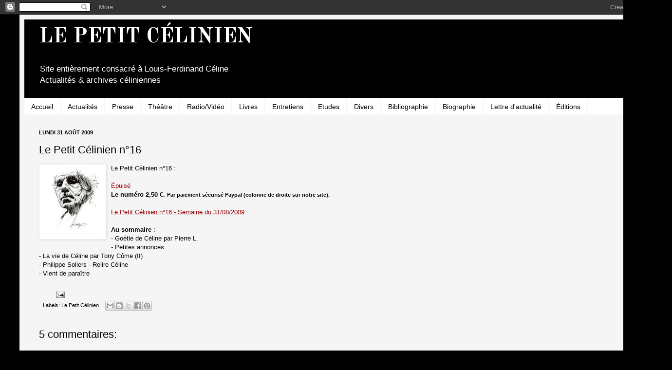

--- FILE ---
content_type: text/html; charset=UTF-8
request_url: http://www.lepetitcelinien.com/2009/08/le-petit-celinien-n16.html
body_size: 23312
content:
<!DOCTYPE html>
<html class='v2' dir='ltr' lang='fr'>
<head>
<link href='https://www.blogger.com/static/v1/widgets/335934321-css_bundle_v2.css' rel='stylesheet' type='text/css'/>
<meta content='width=1100' name='viewport'/>
<meta content='text/html; charset=UTF-8' http-equiv='Content-Type'/>
<meta content='blogger' name='generator'/>
<link href='http://www.lepetitcelinien.com/favicon.ico' rel='icon' type='image/x-icon'/>
<link href='http://www.lepetitcelinien.com/2009/08/le-petit-celinien-n16.html' rel='canonical'/>
<link rel="alternate" type="application/atom+xml" title="LE PETIT CÉLINIEN - Atom" href="http://www.lepetitcelinien.com/feeds/posts/default" />
<link rel="alternate" type="application/rss+xml" title="LE PETIT CÉLINIEN - RSS" href="http://www.lepetitcelinien.com/feeds/posts/default?alt=rss" />
<link rel="service.post" type="application/atom+xml" title="LE PETIT CÉLINIEN - Atom" href="https://www.blogger.com/feeds/6150879118213242582/posts/default" />

<link rel="alternate" type="application/atom+xml" title="LE PETIT CÉLINIEN - Atom" href="http://www.lepetitcelinien.com/feeds/364277450527417563/comments/default" />
<!--Can't find substitution for tag [blog.ieCssRetrofitLinks]-->
<link href='https://blogger.googleusercontent.com/img/b/R29vZ2xl/AVvXsEgL-TITZSNmZI8dPprFisi9qFfYdzI8xtyXcxsQVTjUr-J77y25CyR8w_OI7G_XAlAAn0HnKXTpZeUmw06oVAeDxP8oRAH059oD6kaSXprvY-ADKZAMfiDwbcJ0Upz38htocAsxB2ZH_n9Z/s200/Celine_vivant.jpg' rel='image_src'/>
<meta content='http://www.lepetitcelinien.com/2009/08/le-petit-celinien-n16.html' property='og:url'/>
<meta content='Le Petit Célinien n°16' property='og:title'/>
<meta content='Site entièrement consacré à Louis-Ferdinand Céline - 
Actualités &amp; archives céliniennes' property='og:description'/>
<meta content='https://blogger.googleusercontent.com/img/b/R29vZ2xl/AVvXsEgL-TITZSNmZI8dPprFisi9qFfYdzI8xtyXcxsQVTjUr-J77y25CyR8w_OI7G_XAlAAn0HnKXTpZeUmw06oVAeDxP8oRAH059oD6kaSXprvY-ADKZAMfiDwbcJ0Upz38htocAsxB2ZH_n9Z/w1200-h630-p-k-no-nu/Celine_vivant.jpg' property='og:image'/>
<title>LE PETIT CÉLINIEN: Le Petit Célinien n&#176;16</title>
<style type='text/css'>@font-face{font-family:'Old Standard TT';font-style:normal;font-weight:700;font-display:swap;src:url(//fonts.gstatic.com/s/oldstandardtt/v22/MwQrbh3o1vLImiwAVvYawgcf2eVWEX-tRlZfTc4PlJz5.woff2)format('woff2');unicode-range:U+0460-052F,U+1C80-1C8A,U+20B4,U+2DE0-2DFF,U+A640-A69F,U+FE2E-FE2F;}@font-face{font-family:'Old Standard TT';font-style:normal;font-weight:700;font-display:swap;src:url(//fonts.gstatic.com/s/oldstandardtt/v22/MwQrbh3o1vLImiwAVvYawgcf2eVWEX-tT1ZfTc4PlJz5.woff2)format('woff2');unicode-range:U+0301,U+0400-045F,U+0490-0491,U+04B0-04B1,U+2116;}@font-face{font-family:'Old Standard TT';font-style:normal;font-weight:700;font-display:swap;src:url(//fonts.gstatic.com/s/oldstandardtt/v22/MwQrbh3o1vLImiwAVvYawgcf2eVWEX-tRFZfTc4PlJz5.woff2)format('woff2');unicode-range:U+0102-0103,U+0110-0111,U+0128-0129,U+0168-0169,U+01A0-01A1,U+01AF-01B0,U+0300-0301,U+0303-0304,U+0308-0309,U+0323,U+0329,U+1EA0-1EF9,U+20AB;}@font-face{font-family:'Old Standard TT';font-style:normal;font-weight:700;font-display:swap;src:url(//fonts.gstatic.com/s/oldstandardtt/v22/MwQrbh3o1vLImiwAVvYawgcf2eVWEX-tRVZfTc4PlJz5.woff2)format('woff2');unicode-range:U+0100-02BA,U+02BD-02C5,U+02C7-02CC,U+02CE-02D7,U+02DD-02FF,U+0304,U+0308,U+0329,U+1D00-1DBF,U+1E00-1E9F,U+1EF2-1EFF,U+2020,U+20A0-20AB,U+20AD-20C0,U+2113,U+2C60-2C7F,U+A720-A7FF;}@font-face{font-family:'Old Standard TT';font-style:normal;font-weight:700;font-display:swap;src:url(//fonts.gstatic.com/s/oldstandardtt/v22/MwQrbh3o1vLImiwAVvYawgcf2eVWEX-tS1ZfTc4PlA.woff2)format('woff2');unicode-range:U+0000-00FF,U+0131,U+0152-0153,U+02BB-02BC,U+02C6,U+02DA,U+02DC,U+0304,U+0308,U+0329,U+2000-206F,U+20AC,U+2122,U+2191,U+2193,U+2212,U+2215,U+FEFF,U+FFFD;}</style>
<style id='page-skin-1' type='text/css'><!--
/*
-----------------------------------------------
Blogger Template Style
Name:     Simple
Designer: Josh Peterson
URL:      www.noaesthetic.com
----------------------------------------------- */
/* Variable definitions
====================
<Variable name="keycolor" description="Main Color" type="color" default="#66bbdd"/>
<Group description="Page Text" selector="body">
<Variable name="body.font" description="Font" type="font"
default="normal normal 12px Arial, Tahoma, Helvetica, FreeSans, sans-serif"/>
<Variable name="body.text.color" description="Text Color" type="color" default="#222222"/>
</Group>
<Group description="Backgrounds" selector=".body-fauxcolumns-outer">
<Variable name="body.background.color" description="Outer Background" type="color" default="#66bbdd"/>
<Variable name="content.background.color" description="Main Background" type="color" default="#ffffff"/>
<Variable name="header.background.color" description="Header Background" type="color" default="transparent"/>
</Group>
<Group description="Links" selector=".main-outer">
<Variable name="link.color" description="Link Color" type="color" default="#2288bb"/>
<Variable name="link.visited.color" description="Visited Color" type="color" default="#888888"/>
<Variable name="link.hover.color" description="Hover Color" type="color" default="#33aaff"/>
</Group>
<Group description="Blog Title" selector=".header h1">
<Variable name="header.font" description="Font" type="font"
default="normal normal 60px Arial, Tahoma, Helvetica, FreeSans, sans-serif"/>
<Variable name="header.text.color" description="Title Color" type="color" default="#3399bb" />
</Group>
<Group description="Blog Description" selector=".header .description">
<Variable name="description.text.color" description="Description Color" type="color"
default="#777777" />
</Group>
<Group description="Tabs Text" selector=".tabs-inner .widget li a">
<Variable name="tabs.font" description="Font" type="font"
default="normal normal 14px Arial, Tahoma, Helvetica, FreeSans, sans-serif"/>
<Variable name="tabs.text.color" description="Text Color" type="color" default="#999999"/>
<Variable name="tabs.selected.text.color" description="Selected Color" type="color" default="#000000"/>
</Group>
<Group description="Tabs Background" selector=".tabs-outer .PageList">
<Variable name="tabs.background.color" description="Background Color" type="color" default="#f5f5f5"/>
<Variable name="tabs.selected.background.color" description="Selected Color" type="color" default="#eeeeee"/>
</Group>
<Group description="Post Title" selector="h3.post-title, .comments h4">
<Variable name="post.title.font" description="Font" type="font"
default="normal normal 22px Arial, Tahoma, Helvetica, FreeSans, sans-serif"/>
</Group>
<Group description="Date Header" selector=".date-header">
<Variable name="date.header.color" description="Text Color" type="color"
default="#000000"/>
<Variable name="date.header.background.color" description="Background Color" type="color"
default="transparent"/>
</Group>
<Group description="Post Footer" selector=".post-footer">
<Variable name="post.footer.text.color" description="Text Color" type="color" default="#666666"/>
<Variable name="post.footer.background.color" description="Background Color" type="color"
default="#f9f9f9"/>
<Variable name="post.footer.border.color" description="Shadow Color" type="color" default="#eeeeee"/>
</Group>
<Group description="Gadgets" selector="h2">
<Variable name="widget.title.font" description="Title Font" type="font"
default="normal bold 11px Arial, Tahoma, Helvetica, FreeSans, sans-serif"/>
<Variable name="widget.title.text.color" description="Title Color" type="color" default="#000000"/>
<Variable name="widget.alternate.text.color" description="Alternate Color" type="color" default="#999999"/>
</Group>
<Group description="Images" selector=".main-inner">
<Variable name="image.background.color" description="Background Color" type="color" default="#ffffff"/>
<Variable name="image.border.color" description="Border Color" type="color" default="#eeeeee"/>
<Variable name="image.text.color" description="Caption Text Color" type="color" default="#000000"/>
</Group>
<Group description="Accents" selector=".content-inner">
<Variable name="body.rule.color" description="Separator Line Color" type="color" default="#eeeeee"/>
<Variable name="tabs.border.color" description="Tabs Border Color" type="color" default="#f5f5f5"/>
</Group>
<Variable name="body.background" description="Body Background" type="background"
color="#000000" default="$(color) none repeat scroll top left"/>
<Variable name="body.background.override" description="Body Background Override" type="string" default=""/>
<Variable name="body.background.gradient.cap" description="Body Gradient Cap" type="url"
default="url(http://www.blogblog.com/1kt/simple/gradients_light.png)"/>
<Variable name="body.background.gradient.tile" description="Body Gradient Tile" type="url"
default="url(http://www.blogblog.com/1kt/simple/body_gradient_tile_light.png)"/>
<Variable name="content.background.color.selector" description="Content Background Color Selector" type="string" default=".content-inner"/>
<Variable name="content.padding" description="Content Padding" type="length" default="10px"/>
<Variable name="content.padding.horizontal" description="Content Horizontal Padding" type="length" default="10px"/>
<Variable name="content.shadow.spread" description="Content Shadow Spread" type="length" default="40px"/>
<Variable name="content.shadow.spread.webkit" description="Content Shadow Spread (WebKit)" type="length" default="5px"/>
<Variable name="content.shadow.spread.ie" description="Content Shadow Spread (IE)" type="length" default="10px"/>
<Variable name="main.border.width" description="Main Border Width" type="length" default="0"/>
<Variable name="header.background.gradient" description="Header Gradient" type="url" default="none"/>
<Variable name="header.shadow.offset.left" description="Header Shadow Offset Left" type="length" default="-1px"/>
<Variable name="header.shadow.offset.top" description="Header Shadow Offset Top" type="length" default="-1px"/>
<Variable name="header.shadow.spread" description="Header Shadow Spread" type="length" default="1px"/>
<Variable name="header.padding" description="Header Padding" type="length" default="30px"/>
<Variable name="header.border.size" description="Header Border Size" type="length" default="1px"/>
<Variable name="header.bottom.border.size" description="Header Bottom Border Size" type="length" default="1px"/>
<Variable name="header.border.horizontalsize" description="Header Horizontal Border Size" type="length" default="0"/>
<Variable name="description.text.size" description="Description Text Size" type="string" default="140%"/>
<Variable name="tabs.margin.top" description="Tabs Margin Top" type="length" default="0" />
<Variable name="tabs.margin.side" description="Tabs Side Margin" type="length" default="30px" />
<Variable name="tabs.background.gradient" description="Tabs Background Gradient" type="url"
default="url(http://www.blogblog.com/1kt/simple/gradients_light.png)"/>
<Variable name="tabs.border.width" description="Tabs Border Width" type="length" default="1px"/>
<Variable name="tabs.bevel.border.width" description="Tabs Bevel Border Width" type="length" default="1px"/>
<Variable name="date.header.padding" description="Date Header Padding" type="string" default="inherit"/>
<Variable name="date.header.letterspacing" description="Date Header Letter Spacing" type="string" default="inherit"/>
<Variable name="date.header.margin" description="Date Header Margin" type="string" default="inherit"/>
<Variable name="post.margin.bottom" description="Post Bottom Margin" type="length" default="25px"/>
<Variable name="image.border.small.size" description="Image Border Small Size" type="length" default="2px"/>
<Variable name="image.border.large.size" description="Image Border Large Size" type="length" default="5px"/>
<Variable name="page.width.selector" description="Page Width Selector" type="string" default=".region-inner"/>
<Variable name="page.width" description="Page Width" type="string" default="auto"/>
<Variable name="main.section.margin" description="Main Section Margin" type="length" default="15px"/>
<Variable name="main.padding" description="Main Padding" type="length" default="15px"/>
<Variable name="main.padding.top" description="Main Padding Top" type="length" default="30px"/>
<Variable name="main.padding.bottom" description="Main Padding Bottom" type="length" default="30px"/>
<Variable name="paging.background"
color="#f5f5f5"
description="Background of blog paging area" type="background"
default="transparent none no-repeat scroll top center"/>
<Variable name="footer.bevel" description="Bevel border length of footer" type="length" default="0"/>
<Variable name="mobile.background.overlay" description="Mobile Background Overlay" type="string"
default="transparent none repeat scroll top left"/>
<Variable name="mobile.background.size" description="Mobile Background Size" type="string" default="auto"/>
<Variable name="mobile.button.color" description="Mobile Button Color" type="color" default="#ffffff" />
<Variable name="startSide" description="Side where text starts in blog language" type="automatic" default="left"/>
<Variable name="endSide" description="Side where text ends in blog language" type="automatic" default="right"/>
*/
/* Content
----------------------------------------------- */
body {
font: normal normal 12px Arial, Tahoma, Helvetica, FreeSans, sans-serif;
color: #000000;
background: #000000 none repeat scroll top left;
padding: 0 40px 40px 40px;
}
html body .region-inner {
min-width: 0;
max-width: 100%;
width: auto;
}
a:link {
text-decoration:none;
color: #000000;
}
a:visited {
text-decoration:none;
color: #66bbdd;
}
a:hover {
text-decoration:underline;
color: #bb3d00;
}
.body-fauxcolumn-outer .fauxcolumn-inner {
background: transparent none repeat scroll top left;
_background-image: none;
}
.body-fauxcolumn-outer .cap-top {
position: absolute;
z-index: 1;
height: 400px;
width: 100%;
background: #000000 none repeat scroll top left;
}
.body-fauxcolumn-outer .cap-top .cap-left {
width: 100%;
background: transparent none repeat-x scroll top left;
_background-image: none;
}
.content-outer {
-moz-box-shadow: 0 0 40px rgba(0, 0, 0, .15);
-webkit-box-shadow: 0 0 5px rgba(0, 0, 0, .15);
-goog-ms-box-shadow: 0 0 10px #333333;
box-shadow: 0 0 40px rgba(0, 0, 0, .15);
margin-bottom: 1px;
}
.content-inner {
padding: 10px 10px;
}
.content-inner {
background-color: #f5f5f5;
}
/* Header
----------------------------------------------- */
.header-outer {
background: #000000 none repeat-x scroll 0 -400px;
_background-image: none;
}
.Header h1 {
font: normal bold 42px Old Standard TT;
color: #ffffff;
text-shadow: -1px -1px 1px rgba(0, 0, 0, .2);
}
.Header h1 a {
color: #ffffff;
}
.Header .description {
font-size: 140%;
color: #ffffff;
}
.header-inner .Header .titlewrapper {
padding: 10px 30px;
}
.header-inner .Header .descriptionwrapper {
padding: 0 30px;
}
/* Tabs
----------------------------------------------- */
.tabs-inner .section:first-child {
border-top: 1px solid #f5f5f5;
}
.tabs-inner .section:first-child ul {
margin-top: -1px;
border-top: 1px solid #f5f5f5;
border-left: 0 solid #f5f5f5;
border-right: 0 solid #f5f5f5;
}
.tabs-inner .widget ul {
background: #ffffff url(http://www.blogblog.com/1kt/simple/gradients_light.png) repeat-x scroll 0 -800px;
_background-image: none;
border-bottom: 1px solid #f5f5f5;
margin-top: 0;
margin-left: -30px;
margin-right: -30px;
}
.tabs-inner .widget li a {
display: inline-block;
padding: .6em 1em;
font: normal normal 14px Arial, Tahoma, Helvetica, FreeSans, sans-serif;
color: #000000;
border-left: 1px solid #f5f5f5;
border-right: 1px solid #f5f5f5;
}
.tabs-inner .widget li:first-child a {
border-left: none;
}
.tabs-inner .widget li.selected a, .tabs-inner .widget li a:hover {
color: #000000;
background-color: #999999;
text-decoration: none;
}
/* Columns
----------------------------------------------- */
.main-outer {
border-top: 0 solid #f5f5f5;
}
.fauxcolumn-left-outer .fauxcolumn-inner {
border-right: 1px solid #f5f5f5;
}
.fauxcolumn-right-outer .fauxcolumn-inner {
border-left: 1px solid #f5f5f5;
}
/* Headings
----------------------------------------------- */
h2 {
margin: 0 0 1em 0;
font: normal bold 11px Arial, Tahoma, Helvetica, FreeSans, sans-serif;
color: #000000;
text-transform: uppercase;
}
/* Widgets
----------------------------------------------- */
.widget .zippy {
color: #bb5421;
text-shadow: 2px 2px 1px rgba(0, 0, 0, .1);
}
.widget .popular-posts ul {
list-style: none;
}
/* Posts
----------------------------------------------- */
.date-header span {
background-color: #f5f5f5;
color: #000000;
padding: inherit;
letter-spacing: inherit;
margin: inherit;
}
.main-inner {
padding-top: 30px;
padding-bottom: 30px;
}
.main-inner .column-center-inner {
padding: 0 15px;
}
.main-inner .column-center-inner .section {
margin: 0 15px;
}
.post {
margin: 0 0 25px 0;
}
h3.post-title, .comments h4 {
font: normal normal 22px Arial, Tahoma, Helvetica, FreeSans, sans-serif;
margin: .75em 0 0;
}
.post-body {
font-size: 110%;
line-height: 1.4;
position: relative;
}
.post-body img, .post-body .tr-caption-container, .Profile img, .Image img,
.BlogList .item-thumbnail img {
padding: 2px;
background: #ffffff;
border: 1px solid #eeeeee;
-moz-box-shadow: 1px 1px 5px rgba(0, 0, 0, .1);
-webkit-box-shadow: 1px 1px 5px rgba(0, 0, 0, .1);
box-shadow: 1px 1px 5px rgba(0, 0, 0, .1);
}
.post-body img, .post-body .tr-caption-container {
padding: 5px;
}
.post-body .tr-caption-container {
color: #000000;
}
.post-body .tr-caption-container img {
padding: 0;
background: transparent;
border: none;
-moz-box-shadow: 0 0 0 rgba(0, 0, 0, .1);
-webkit-box-shadow: 0 0 0 rgba(0, 0, 0, .1);
box-shadow: 0 0 0 rgba(0, 0, 0, .1);
}
.post-header {
margin: 0 0 1.5em;
line-height: 1.6;
font-size: 90%;
}
.post-footer {
margin: 20px -2px 0;
padding: 5px 10px;
color: #000000;
background-color: #f5f5f5;
border-bottom: 1px solid #eeeeee;
line-height: 1.6;
font-size: 90%;
}
#comments .comment-author {
padding-top: 1.5em;
border-top: 1px solid #f5f5f5;
background-position: 0 1.5em;
}
#comments .comment-author:first-child {
padding-top: 0;
border-top: none;
}
.avatar-image-container {
margin: .2em 0 0;
}
#comments .avatar-image-container img {
border: 1px solid #eeeeee;
}
/* Comments
----------------------------------------------- */
.comments .comments-content .icon.blog-author {
background-repeat: no-repeat;
background-image: url([data-uri]);
}
.comments .comments-content .loadmore a {
border-top: 1px solid #bb5421;
border-bottom: 1px solid #bb5421;
}
.comments .comment-thread.inline-thread {
background-color: #f5f5f5;
}
.comments .continue {
border-top: 2px solid #bb5421;
}
/* Accents
---------------------------------------------- */
.section-columns td.columns-cell {
border-left: 1px solid #f5f5f5;
}
.blog-pager {
background: transparent none no-repeat scroll top center;
}
.blog-pager-older-link, .home-link,
.blog-pager-newer-link {
background-color: #f5f5f5;
padding: 5px;
}
.footer-outer {
border-top: 0 dashed #bbbbbb;
}
/* Mobile
----------------------------------------------- */
body.mobile  {
background-size: auto;
}
.mobile .body-fauxcolumn-outer {
background: transparent none repeat scroll top left;
}
.mobile .body-fauxcolumn-outer .cap-top {
background-size: 100% auto;
}
.mobile .content-outer {
-webkit-box-shadow: 0 0 3px rgba(0, 0, 0, .15);
box-shadow: 0 0 3px rgba(0, 0, 0, .15);
padding: 0 40px;
}
body.mobile .AdSense {
margin: 0 -40px;
}
.mobile .tabs-inner .widget ul {
margin-left: 0;
margin-right: 0;
}
.mobile .post {
margin: 0;
}
.mobile .main-inner .column-center-inner .section {
margin: 0;
}
.mobile .date-header span {
padding: 0.1em 10px;
margin: 0 -10px;
}
.mobile h3.post-title {
margin: 0;
}
.mobile .blog-pager {
background: transparent none no-repeat scroll top center;
}
.mobile .footer-outer {
border-top: none;
}
.mobile .main-inner, .mobile .footer-inner {
background-color: #f5f5f5;
}
.mobile-index-contents {
color: #000000;
}
.mobile-link-button {
background-color: #000000;
}
.mobile-link-button a:link, .mobile-link-button a:visited {
color: #ffffff;
}
.mobile .tabs-inner .section:first-child {
border-top: none;
}
.mobile .tabs-inner .PageList .widget-content {
background-color: #999999;
color: #000000;
border-top: 1px solid #f5f5f5;
border-bottom: 1px solid #f5f5f5;
}
.mobile .tabs-inner .PageList .widget-content .pagelist-arrow {
border-left: 1px solid #f5f5f5;
}

--></style>
<style id='template-skin-1' type='text/css'><!--
body {
min-width: 1300px;
}
.content-outer, .content-fauxcolumn-outer, .region-inner {
min-width: 1300px;
max-width: 1300px;
_width: 1300px;
}
.main-inner .columns {
padding-left: 0px;
padding-right: 210px;
}
.main-inner .fauxcolumn-center-outer {
left: 0px;
right: 210px;
/* IE6 does not respect left and right together */
_width: expression(this.parentNode.offsetWidth -
parseInt("0px") -
parseInt("210px") + 'px');
}
.main-inner .fauxcolumn-left-outer {
width: 0px;
}
.main-inner .fauxcolumn-right-outer {
width: 210px;
}
.main-inner .column-left-outer {
width: 0px;
right: 100%;
margin-left: -0px;
}
.main-inner .column-right-outer {
width: 210px;
margin-right: -210px;
}
#layout {
min-width: 0;
}
#layout .content-outer {
min-width: 0;
width: 800px;
}
#layout .region-inner {
min-width: 0;
width: auto;
}
body#layout div.add_widget {
padding: 8px;
}
body#layout div.add_widget a {
margin-left: 32px;
}
--></style>
<link href='https://www.blogger.com/dyn-css/authorization.css?targetBlogID=6150879118213242582&amp;zx=cbd70bc5-d9a0-4f89-bf08-5903fa3bb1f8' media='none' onload='if(media!=&#39;all&#39;)media=&#39;all&#39;' rel='stylesheet'/><noscript><link href='https://www.blogger.com/dyn-css/authorization.css?targetBlogID=6150879118213242582&amp;zx=cbd70bc5-d9a0-4f89-bf08-5903fa3bb1f8' rel='stylesheet'/></noscript>
<meta name='google-adsense-platform-account' content='ca-host-pub-1556223355139109'/>
<meta name='google-adsense-platform-domain' content='blogspot.com'/>

<!-- data-ad-client=ca-pub-7585172337896156 -->

</head>
<body class='loading'>
<div class='navbar section' id='navbar' name='Navbar'><div class='widget Navbar' data-version='1' id='Navbar1'><script type="text/javascript">
    function setAttributeOnload(object, attribute, val) {
      if(window.addEventListener) {
        window.addEventListener('load',
          function(){ object[attribute] = val; }, false);
      } else {
        window.attachEvent('onload', function(){ object[attribute] = val; });
      }
    }
  </script>
<div id="navbar-iframe-container"></div>
<script type="text/javascript" src="https://apis.google.com/js/platform.js"></script>
<script type="text/javascript">
      gapi.load("gapi.iframes:gapi.iframes.style.bubble", function() {
        if (gapi.iframes && gapi.iframes.getContext) {
          gapi.iframes.getContext().openChild({
              url: 'https://www.blogger.com/navbar/6150879118213242582?po\x3d364277450527417563\x26origin\x3dhttp://www.lepetitcelinien.com',
              where: document.getElementById("navbar-iframe-container"),
              id: "navbar-iframe"
          });
        }
      });
    </script><script type="text/javascript">
(function() {
var script = document.createElement('script');
script.type = 'text/javascript';
script.src = '//pagead2.googlesyndication.com/pagead/js/google_top_exp.js';
var head = document.getElementsByTagName('head')[0];
if (head) {
head.appendChild(script);
}})();
</script>
</div></div>
<div class='body-fauxcolumns'>
<div class='fauxcolumn-outer body-fauxcolumn-outer'>
<div class='cap-top'>
<div class='cap-left'></div>
<div class='cap-right'></div>
</div>
<div class='fauxborder-left'>
<div class='fauxborder-right'></div>
<div class='fauxcolumn-inner'>
</div>
</div>
<div class='cap-bottom'>
<div class='cap-left'></div>
<div class='cap-right'></div>
</div>
</div>
</div>
<div class='content'>
<div class='content-fauxcolumns'>
<div class='fauxcolumn-outer content-fauxcolumn-outer'>
<div class='cap-top'>
<div class='cap-left'></div>
<div class='cap-right'></div>
</div>
<div class='fauxborder-left'>
<div class='fauxborder-right'></div>
<div class='fauxcolumn-inner'>
</div>
</div>
<div class='cap-bottom'>
<div class='cap-left'></div>
<div class='cap-right'></div>
</div>
</div>
</div>
<div class='content-outer'>
<div class='content-cap-top cap-top'>
<div class='cap-left'></div>
<div class='cap-right'></div>
</div>
<div class='fauxborder-left content-fauxborder-left'>
<div class='fauxborder-right content-fauxborder-right'></div>
<div class='content-inner'>
<header>
<div class='header-outer'>
<div class='header-cap-top cap-top'>
<div class='cap-left'></div>
<div class='cap-right'></div>
</div>
<div class='fauxborder-left header-fauxborder-left'>
<div class='fauxborder-right header-fauxborder-right'></div>
<div class='region-inner header-inner'>
<div class='header section' id='header' name='En-tête'><div class='widget Header' data-version='1' id='Header1'>
<div id='header-inner'>
<div class='titlewrapper'>
<h1 class='title'>
<a href='http://www.lepetitcelinien.com/'>
LE PETIT CÉLINIEN
</a>
</h1>
</div>
<div class='descriptionwrapper'>
<p class='description'><span>Site entièrement consacré à Louis-Ferdinand Céline
<br>Actualités &amp; archives céliniennes<br></span></p>
</div>
</div>
</div></div>
</div>
</div>
<div class='header-cap-bottom cap-bottom'>
<div class='cap-left'></div>
<div class='cap-right'></div>
</div>
</div>
</header>
<div class='tabs-outer'>
<div class='tabs-cap-top cap-top'>
<div class='cap-left'></div>
<div class='cap-right'></div>
</div>
<div class='fauxborder-left tabs-fauxborder-left'>
<div class='fauxborder-right tabs-fauxborder-right'></div>
<div class='region-inner tabs-inner'>
<div class='tabs section' id='crosscol' name='Toutes les colonnes'><div class='widget PageList' data-version='1' id='PageList1'>
<h2>Pages</h2>
<div class='widget-content'>
<ul>
<li>
<a href='http://www.lepetitcelinien.com/'>Accueil</a>
</li>
<li>
<a href='http://www.lepetitcelinien.com/search/label/Actualit%C3%A9s'>Actualités</a>
</li>
<li>
<a href='http://www.lepetitcelinien.com/search/label/Presse'>Presse</a>
</li>
<li>
<a href='http://www.lepetitcelinien.com/search/label/Th%C3%A9%C3%A2tre'>Théâtre</a>
</li>
<li>
<a href='http://www.lepetitcelinien.com/search/label/Radio%2FVid%C3%A9o'>Radio/Vidéo</a>
</li>
<li>
<a href='http://www.lepetitcelinien.com/search/label/Livres'>Livres</a>
</li>
<li>
<a href='http://www.lepetitcelinien.com/search/label/Les%20Entretiens%20du%20Petit%20C%C3%A9linien'>Entretiens</a>
</li>
<li>
<a href='http://www.lepetitcelinien.com/search/label/Etudes'>Etudes</a>
</li>
<li>
<a href='http://www.lepetitcelinien.com/search/label/Louis-Ferdinand%20C%C3%A9line'>Divers</a>
</li>
<li>
<a href='http://www.lepetitcelinien.com/p/bibliographie.html'>Bibliographie</a>
</li>
<li>
<a href='http://www.lepetitcelinien.com/p/biographie.html'>Biographie</a>
</li>
<li>
<a href='http://www.lepetitcelinien.com/search/label/Lettre%20d%27actualit%C3%A9'>Lettre d'actualité</a>
</li>
<li>
<a href='http://www.lepetitcelinien.com/p/editions.html'>Éditions</a>
</li>
</ul>
<div class='clear'></div>
</div>
</div></div>
<div class='tabs no-items section' id='crosscol-overflow' name='Cross-Column 2'></div>
</div>
</div>
<div class='tabs-cap-bottom cap-bottom'>
<div class='cap-left'></div>
<div class='cap-right'></div>
</div>
</div>
<div class='main-outer'>
<div class='main-cap-top cap-top'>
<div class='cap-left'></div>
<div class='cap-right'></div>
</div>
<div class='fauxborder-left main-fauxborder-left'>
<div class='fauxborder-right main-fauxborder-right'></div>
<div class='region-inner main-inner'>
<div class='columns fauxcolumns'>
<div class='fauxcolumn-outer fauxcolumn-center-outer'>
<div class='cap-top'>
<div class='cap-left'></div>
<div class='cap-right'></div>
</div>
<div class='fauxborder-left'>
<div class='fauxborder-right'></div>
<div class='fauxcolumn-inner'>
</div>
</div>
<div class='cap-bottom'>
<div class='cap-left'></div>
<div class='cap-right'></div>
</div>
</div>
<div class='fauxcolumn-outer fauxcolumn-left-outer'>
<div class='cap-top'>
<div class='cap-left'></div>
<div class='cap-right'></div>
</div>
<div class='fauxborder-left'>
<div class='fauxborder-right'></div>
<div class='fauxcolumn-inner'>
</div>
</div>
<div class='cap-bottom'>
<div class='cap-left'></div>
<div class='cap-right'></div>
</div>
</div>
<div class='fauxcolumn-outer fauxcolumn-right-outer'>
<div class='cap-top'>
<div class='cap-left'></div>
<div class='cap-right'></div>
</div>
<div class='fauxborder-left'>
<div class='fauxborder-right'></div>
<div class='fauxcolumn-inner'>
</div>
</div>
<div class='cap-bottom'>
<div class='cap-left'></div>
<div class='cap-right'></div>
</div>
</div>
<!-- corrects IE6 width calculation -->
<div class='columns-inner'>
<div class='column-center-outer'>
<div class='column-center-inner'>
<div class='main section' id='main' name='Principal'><div class='widget Blog' data-version='1' id='Blog1'>
<div class='blog-posts hfeed'>

          <div class="date-outer">
        
<h2 class='date-header'><span>lundi 31 août 2009</span></h2>

          <div class="date-posts">
        
<div class='post-outer'>
<div class='post hentry'>
<a name='364277450527417563'></a>
<h3 class='post-title entry-title'>
Le Petit Célinien n&#176;16
</h3>
<div class='post-header'>
<div class='post-header-line-1'></div>
</div>
<div class='post-body entry-content' id='post-body-364277450527417563'>
<a href="http://lepetitcelinien.blogspot.com/search/label/Le%20Petit%20C%C3%A9linien" onblur="try {parent.deselectBloggerImageGracefully();} catch(e) {}"><img alt="" border="0" id="BLOGGER_PHOTO_ID_5375818142803556562" src="https://blogger.googleusercontent.com/img/b/R29vZ2xl/AVvXsEgL-TITZSNmZI8dPprFisi9qFfYdzI8xtyXcxsQVTjUr-J77y25CyR8w_OI7G_XAlAAn0HnKXTpZeUmw06oVAeDxP8oRAH059oD6kaSXprvY-ADKZAMfiDwbcJ0Upz38htocAsxB2ZH_n9Z/s200/Celine_vivant.jpg" style="cursor: pointer; float: left; height: 143px; margin: 0pt 10px 10px 0pt; width: 126px;" /></a>Le Petit Célinien n&#176;16 :<br />
<br />
<span style="color: #990000;">Épuisé</span><br />
<span style="font-weight: bold;">Le numéro 2,50  &#8364;. </span><span style="font-size: 85%; font-weight: bold;">Par  paiement sécurisé Paypal (colonne de  droite sur notre site).</span><br />
<br />
<span style="color: #990000;"><u>Le Petit Célinien n&#176;16 - Semaine du 31/08/2009</u>.</span><br />
<br />
<span style="font-weight: bold;">Au sommaire</span> :<br />
- Goétie de Céline par Pierre L.<br />
- Petites annonces<br />
- La vie de Céline par Tony Côme (II)<br />
- Philippe Sollers - Relire Céline<br />
- Vient de paraître
<div style='clear: both;'></div>
</div>
<div class='post-footer'>
<div class='post-footer-line post-footer-line-1'><span class='post-author vcard'>
</span>
<span class='post-comment-link'>
</span>
<span class='post-icons'>
<span class='item-action'>
<a href='https://www.blogger.com/email-post/6150879118213242582/364277450527417563' title='Envoyer l&#39;article par e-mail'>
<img alt='' class='icon-action' height='13' src='http://img1.blogblog.com/img/icon18_email.gif' width='18'/>
</a>
</span>
</span>
</div>
<div class='post-footer-line post-footer-line-2'><span class='post-labels'>
Labels:
<a href='http://www.lepetitcelinien.com/search/label/Le%20Petit%20C%C3%A9linien' rel='tag'>Le Petit Célinien</a>
</span>
<div class='post-share-buttons goog-inline-block'>
<a class='goog-inline-block share-button sb-email' href='https://www.blogger.com/share-post.g?blogID=6150879118213242582&postID=364277450527417563&target=email' target='_blank' title='Envoyer par e-mail'><span class='share-button-link-text'>Envoyer par e-mail</span></a><a class='goog-inline-block share-button sb-blog' href='https://www.blogger.com/share-post.g?blogID=6150879118213242582&postID=364277450527417563&target=blog' onclick='window.open(this.href, "_blank", "height=270,width=475"); return false;' target='_blank' title='BlogThis!'><span class='share-button-link-text'>BlogThis!</span></a><a class='goog-inline-block share-button sb-twitter' href='https://www.blogger.com/share-post.g?blogID=6150879118213242582&postID=364277450527417563&target=twitter' target='_blank' title='Partager sur X'><span class='share-button-link-text'>Partager sur X</span></a><a class='goog-inline-block share-button sb-facebook' href='https://www.blogger.com/share-post.g?blogID=6150879118213242582&postID=364277450527417563&target=facebook' onclick='window.open(this.href, "_blank", "height=430,width=640"); return false;' target='_blank' title='Partager sur Facebook'><span class='share-button-link-text'>Partager sur Facebook</span></a><a class='goog-inline-block share-button sb-pinterest' href='https://www.blogger.com/share-post.g?blogID=6150879118213242582&postID=364277450527417563&target=pinterest' target='_blank' title='Partager sur Pinterest'><span class='share-button-link-text'>Partager sur Pinterest</span></a>
</div>
</div>
<div class='post-footer-line post-footer-line-3'></div>
</div>
</div>
<div class='comments' id='comments'>
<a name='comments'></a>
<h4>5&#160;commentaires:</h4>
<div class='comments-content'>
<script async='async' src='' type='text/javascript'></script>
<script type='text/javascript'>
    (function() {
      var items = null;
      var msgs = null;
      var config = {};

// <![CDATA[
      var cursor = null;
      if (items && items.length > 0) {
        cursor = parseInt(items[items.length - 1].timestamp) + 1;
      }

      var bodyFromEntry = function(entry) {
        var text = (entry &&
                    ((entry.content && entry.content.$t) ||
                     (entry.summary && entry.summary.$t))) ||
            '';
        if (entry && entry.gd$extendedProperty) {
          for (var k in entry.gd$extendedProperty) {
            if (entry.gd$extendedProperty[k].name == 'blogger.contentRemoved') {
              return '<span class="deleted-comment">' + text + '</span>';
            }
          }
        }
        return text;
      }

      var parse = function(data) {
        cursor = null;
        var comments = [];
        if (data && data.feed && data.feed.entry) {
          for (var i = 0, entry; entry = data.feed.entry[i]; i++) {
            var comment = {};
            // comment ID, parsed out of the original id format
            var id = /blog-(\d+).post-(\d+)/.exec(entry.id.$t);
            comment.id = id ? id[2] : null;
            comment.body = bodyFromEntry(entry);
            comment.timestamp = Date.parse(entry.published.$t) + '';
            if (entry.author && entry.author.constructor === Array) {
              var auth = entry.author[0];
              if (auth) {
                comment.author = {
                  name: (auth.name ? auth.name.$t : undefined),
                  profileUrl: (auth.uri ? auth.uri.$t : undefined),
                  avatarUrl: (auth.gd$image ? auth.gd$image.src : undefined)
                };
              }
            }
            if (entry.link) {
              if (entry.link[2]) {
                comment.link = comment.permalink = entry.link[2].href;
              }
              if (entry.link[3]) {
                var pid = /.*comments\/default\/(\d+)\?.*/.exec(entry.link[3].href);
                if (pid && pid[1]) {
                  comment.parentId = pid[1];
                }
              }
            }
            comment.deleteclass = 'item-control blog-admin';
            if (entry.gd$extendedProperty) {
              for (var k in entry.gd$extendedProperty) {
                if (entry.gd$extendedProperty[k].name == 'blogger.itemClass') {
                  comment.deleteclass += ' ' + entry.gd$extendedProperty[k].value;
                } else if (entry.gd$extendedProperty[k].name == 'blogger.displayTime') {
                  comment.displayTime = entry.gd$extendedProperty[k].value;
                }
              }
            }
            comments.push(comment);
          }
        }
        return comments;
      };

      var paginator = function(callback) {
        if (hasMore()) {
          var url = config.feed + '?alt=json&v=2&orderby=published&reverse=false&max-results=50';
          if (cursor) {
            url += '&published-min=' + new Date(cursor).toISOString();
          }
          window.bloggercomments = function(data) {
            var parsed = parse(data);
            cursor = parsed.length < 50 ? null
                : parseInt(parsed[parsed.length - 1].timestamp) + 1
            callback(parsed);
            window.bloggercomments = null;
          }
          url += '&callback=bloggercomments';
          var script = document.createElement('script');
          script.type = 'text/javascript';
          script.src = url;
          document.getElementsByTagName('head')[0].appendChild(script);
        }
      };
      var hasMore = function() {
        return !!cursor;
      };
      var getMeta = function(key, comment) {
        if ('iswriter' == key) {
          var matches = !!comment.author
              && comment.author.name == config.authorName
              && comment.author.profileUrl == config.authorUrl;
          return matches ? 'true' : '';
        } else if ('deletelink' == key) {
          return config.baseUri + '/comment/delete/'
               + config.blogId + '/' + comment.id;
        } else if ('deleteclass' == key) {
          return comment.deleteclass;
        }
        return '';
      };

      var replybox = null;
      var replyUrlParts = null;
      var replyParent = undefined;

      var onReply = function(commentId, domId) {
        if (replybox == null) {
          // lazily cache replybox, and adjust to suit this style:
          replybox = document.getElementById('comment-editor');
          if (replybox != null) {
            replybox.height = '250px';
            replybox.style.display = 'block';
            replyUrlParts = replybox.src.split('#');
          }
        }
        if (replybox && (commentId !== replyParent)) {
          replybox.src = '';
          document.getElementById(domId).insertBefore(replybox, null);
          replybox.src = replyUrlParts[0]
              + (commentId ? '&parentID=' + commentId : '')
              + '#' + replyUrlParts[1];
          replyParent = commentId;
        }
      };

      var hash = (window.location.hash || '#').substring(1);
      var startThread, targetComment;
      if (/^comment-form_/.test(hash)) {
        startThread = hash.substring('comment-form_'.length);
      } else if (/^c[0-9]+$/.test(hash)) {
        targetComment = hash.substring(1);
      }

      // Configure commenting API:
      var configJso = {
        'maxDepth': config.maxThreadDepth
      };
      var provider = {
        'id': config.postId,
        'data': items,
        'loadNext': paginator,
        'hasMore': hasMore,
        'getMeta': getMeta,
        'onReply': onReply,
        'rendered': true,
        'initComment': targetComment,
        'initReplyThread': startThread,
        'config': configJso,
        'messages': msgs
      };

      var render = function() {
        if (window.goog && window.goog.comments) {
          var holder = document.getElementById('comment-holder');
          window.goog.comments.render(holder, provider);
        }
      };

      // render now, or queue to render when library loads:
      if (window.goog && window.goog.comments) {
        render();
      } else {
        window.goog = window.goog || {};
        window.goog.comments = window.goog.comments || {};
        window.goog.comments.loadQueue = window.goog.comments.loadQueue || [];
        window.goog.comments.loadQueue.push(render);
      }
    })();
// ]]>
  </script>
<div id='comment-holder'>
<div class="comment-thread toplevel-thread"><ol id="top-ra"><li class="comment" id="c6796035262893753736"><div class="avatar-image-container"><img src="//resources.blogblog.com/img/blank.gif" alt=""/></div><div class="comment-block"><div class="comment-header"><cite class="user">Lapinos</cite><span class="icon user "></span><span class="datetime secondary-text"><a rel="nofollow" href="http://www.lepetitcelinien.com/2009/08/le-petit-celinien-n16.html?showComment=1251724465956#c6796035262893753736">31 août 2009 à 15:14</a></span></div><p class="comment-content">Quand j&#39;entends parler de Sollers, je sors mon revolver.</p><span class="comment-actions secondary-text"><a class="comment-reply" target="_self" data-comment-id="6796035262893753736">Répondre</a><span class="item-control blog-admin blog-admin pid-1452823124"><a target="_self" href="https://www.blogger.com/comment/delete/6150879118213242582/6796035262893753736">Supprimer</a></span></span></div><div class="comment-replies"><div id="c6796035262893753736-rt" class="comment-thread inline-thread hidden"><span class="thread-toggle thread-expanded"><span class="thread-arrow"></span><span class="thread-count"><a target="_self">Réponses</a></span></span><ol id="c6796035262893753736-ra" class="thread-chrome thread-expanded"><div></div><div id="c6796035262893753736-continue" class="continue"><a class="comment-reply" target="_self" data-comment-id="6796035262893753736">Répondre</a></div></ol></div></div><div class="comment-replybox-single" id="c6796035262893753736-ce"></div></li><li class="comment" id="c3870033309624365964"><div class="avatar-image-container"><img src="//resources.blogblog.com/img/blank.gif" alt=""/></div><div class="comment-block"><div class="comment-header"><cite class="user">Anonyme</cite><span class="icon user "></span><span class="datetime secondary-text"><a rel="nofollow" href="http://www.lepetitcelinien.com/2009/08/le-petit-celinien-n16.html?showComment=1251777391170#c3870033309624365964">1 septembre 2009 à 05:56</a></span></div><p class="comment-content">pourquoi tant de haine ?</p><span class="comment-actions secondary-text"><a class="comment-reply" target="_self" data-comment-id="3870033309624365964">Répondre</a><span class="item-control blog-admin blog-admin pid-1452823124"><a target="_self" href="https://www.blogger.com/comment/delete/6150879118213242582/3870033309624365964">Supprimer</a></span></span></div><div class="comment-replies"><div id="c3870033309624365964-rt" class="comment-thread inline-thread hidden"><span class="thread-toggle thread-expanded"><span class="thread-arrow"></span><span class="thread-count"><a target="_self">Réponses</a></span></span><ol id="c3870033309624365964-ra" class="thread-chrome thread-expanded"><div></div><div id="c3870033309624365964-continue" class="continue"><a class="comment-reply" target="_self" data-comment-id="3870033309624365964">Répondre</a></div></ol></div></div><div class="comment-replybox-single" id="c3870033309624365964-ce"></div></li><li class="comment" id="c6406042511589282666"><div class="avatar-image-container"><img src="//resources.blogblog.com/img/blank.gif" alt=""/></div><div class="comment-block"><div class="comment-header"><cite class="user">Lapinos</cite><span class="icon user "></span><span class="datetime secondary-text"><a rel="nofollow" href="http://www.lepetitcelinien.com/2009/08/le-petit-celinien-n16.html?showComment=1252567087257#c6406042511589282666">10 septembre 2009 à 09:18</a></span></div><p class="comment-content">Sollers, c&#39;est l&#39;anti-Céline, et à ce titre il est parfaitement inutile.</p><span class="comment-actions secondary-text"><a class="comment-reply" target="_self" data-comment-id="6406042511589282666">Répondre</a><span class="item-control blog-admin blog-admin pid-1452823124"><a target="_self" href="https://www.blogger.com/comment/delete/6150879118213242582/6406042511589282666">Supprimer</a></span></span></div><div class="comment-replies"><div id="c6406042511589282666-rt" class="comment-thread inline-thread hidden"><span class="thread-toggle thread-expanded"><span class="thread-arrow"></span><span class="thread-count"><a target="_self">Réponses</a></span></span><ol id="c6406042511589282666-ra" class="thread-chrome thread-expanded"><div></div><div id="c6406042511589282666-continue" class="continue"><a class="comment-reply" target="_self" data-comment-id="6406042511589282666">Répondre</a></div></ol></div></div><div class="comment-replybox-single" id="c6406042511589282666-ce"></div></li><li class="comment" id="c2597935346256273516"><div class="avatar-image-container"><img src="//resources.blogblog.com/img/blank.gif" alt=""/></div><div class="comment-block"><div class="comment-header"><cite class="user">Lapinos</cite><span class="icon user "></span><span class="datetime secondary-text"><a rel="nofollow" href="http://www.lepetitcelinien.com/2009/08/le-petit-celinien-n16.html?showComment=1252568480367#c2597935346256273516">10 septembre 2009 à 09:41</a></span></div><p class="comment-content">(En outre je ne partage pas le pessimisme de Céline et crois fermement contrairement à lui que les représentants de commerce, les mercenaires et les traîtres sont précipités à la fin dans l&#39;Enfer par les artistes.<br>Ce n&#39;est pas tant l&#39;antisémitisme de Céline qui fonde la haine de ses détracteurs - sans quoi on n&#39;aurait pas blanchi la baderne Jünger qui a commandé des pelotons d&#39;exécutions, ou Herr Professor Heidegger -, mais bien l&#39;insoumission du bonhomme.)</p><span class="comment-actions secondary-text"><a class="comment-reply" target="_self" data-comment-id="2597935346256273516">Répondre</a><span class="item-control blog-admin blog-admin pid-1452823124"><a target="_self" href="https://www.blogger.com/comment/delete/6150879118213242582/2597935346256273516">Supprimer</a></span></span></div><div class="comment-replies"><div id="c2597935346256273516-rt" class="comment-thread inline-thread hidden"><span class="thread-toggle thread-expanded"><span class="thread-arrow"></span><span class="thread-count"><a target="_self">Réponses</a></span></span><ol id="c2597935346256273516-ra" class="thread-chrome thread-expanded"><div></div><div id="c2597935346256273516-continue" class="continue"><a class="comment-reply" target="_self" data-comment-id="2597935346256273516">Répondre</a></div></ol></div></div><div class="comment-replybox-single" id="c2597935346256273516-ce"></div></li><li class="comment" id="c994675346402490286"><div class="avatar-image-container"><img src="//blogger.googleusercontent.com/img/b/R29vZ2xl/AVvXsEgVygBZu37qT5oZdLn0CEMAMSt2SwOMn4NUXNQ8ogsANGXD1zEkm9vpgwsYzFwq6CAQ9GmikcMePvUYY8c5Fgkfih2DdSBYlzD6xidhKqzEp3kwkSIVBT8E2xTSt3kXrw/s45-c/LFC+par+Vassilieff+3.JPG" alt=""/></div><div class="comment-block"><div class="comment-header"><cite class="user"><a href="https://www.blogger.com/profile/14193551544144582139" rel="nofollow">Le Petit Célinien</a></cite><span class="icon user blog-author"></span><span class="datetime secondary-text"><a rel="nofollow" href="http://www.lepetitcelinien.com/2009/08/le-petit-celinien-n16.html?showComment=1252601418293#c994675346402490286">10 septembre 2009 à 18:50</a></span></div><p class="comment-content">Céline disait lui-même qu&#39;on lui reprochait plus le Voyage que les pamphlets...</p><span class="comment-actions secondary-text"><a class="comment-reply" target="_self" data-comment-id="994675346402490286">Répondre</a><span class="item-control blog-admin blog-admin pid-480440162"><a target="_self" href="https://www.blogger.com/comment/delete/6150879118213242582/994675346402490286">Supprimer</a></span></span></div><div class="comment-replies"><div id="c994675346402490286-rt" class="comment-thread inline-thread hidden"><span class="thread-toggle thread-expanded"><span class="thread-arrow"></span><span class="thread-count"><a target="_self">Réponses</a></span></span><ol id="c994675346402490286-ra" class="thread-chrome thread-expanded"><div></div><div id="c994675346402490286-continue" class="continue"><a class="comment-reply" target="_self" data-comment-id="994675346402490286">Répondre</a></div></ol></div></div><div class="comment-replybox-single" id="c994675346402490286-ce"></div></li></ol><div id="top-continue" class="continue"><a class="comment-reply" target="_self">Ajouter un commentaire</a></div><div class="comment-replybox-thread" id="top-ce"></div><div class="loadmore hidden" data-post-id="364277450527417563"><a target="_self">Charger la suite...</a></div></div>
</div>
</div>
<p class='comment-footer'>
<div class='comment-form'>
<a name='comment-form'></a>
<p>
</p>
<a href='https://www.blogger.com/comment/frame/6150879118213242582?po=364277450527417563&hl=fr&saa=85391&origin=http://www.lepetitcelinien.com' id='comment-editor-src'></a>
<iframe allowtransparency='true' class='blogger-iframe-colorize blogger-comment-from-post' frameborder='0' height='410px' id='comment-editor' name='comment-editor' src='' width='100%'></iframe>
<script src='https://www.blogger.com/static/v1/jsbin/1345082660-comment_from_post_iframe.js' type='text/javascript'></script>
<script type='text/javascript'>
      BLOG_CMT_createIframe('https://www.blogger.com/rpc_relay.html');
    </script>
</div>
</p>
<div id='backlinks-container'>
<div id='Blog1_backlinks-container'>
</div>
</div>
</div>
</div>

        </div></div>
      
</div>
<div class='blog-pager' id='blog-pager'>
<span id='blog-pager-newer-link'>
<a class='blog-pager-newer-link' href='http://www.lepetitcelinien.com/2009/09/paraitre-lettres-de-louis-ferdinand.html' id='Blog1_blog-pager-newer-link' title='Article plus récent'>Article plus récent</a>
</span>
<span id='blog-pager-older-link'>
<a class='blog-pager-older-link' href='http://www.lepetitcelinien.com/2009/08/louis-ferdinand-celine-sur-radio.html' id='Blog1_blog-pager-older-link' title='Article plus ancien'>Article plus ancien</a>
</span>
<a class='home-link' href='http://www.lepetitcelinien.com/'>Accueil</a>
</div>
<div class='clear'></div>
<div class='post-feeds'>
<div class='feed-links'>
Inscription à :
<a class='feed-link' href='http://www.lepetitcelinien.com/feeds/364277450527417563/comments/default' target='_blank' type='application/atom+xml'>Publier les commentaires (Atom)</a>
</div>
</div>
</div></div>
</div>
</div>
<div class='column-left-outer'>
<div class='column-left-inner'>
<aside>
</aside>
</div>
</div>
<div class='column-right-outer'>
<div class='column-right-inner'>
<aside>
<div class='sidebar section' id='sidebar-right-1'><div class='widget AdSense' data-version='1' id='AdSense1'>
<div class='widget-content'>
<script async src="https://pagead2.googlesyndication.com/pagead/js/adsbygoogle.js?client=ca-pub-7585172337896156&host=ca-host-pub-1556223355139109" crossorigin="anonymous"></script>
<!-- lepetitcelinien_sidebar-right-1_AdSense1_180x150_as -->
<ins class="adsbygoogle"
     style="display:inline-block;width:180px;height:150px"
     data-ad-client="ca-pub-7585172337896156"
     data-ad-host="ca-host-pub-1556223355139109"
     data-ad-slot="8342819717"></ins>
<script>
(adsbygoogle = window.adsbygoogle || []).push({});
</script>
<div class='clear'></div>
</div>
</div><div class='widget Text' data-version='1' id='Text1'>
<div class='widget-content'>
<span style="font-weight: bold;"><a href="http://www.blogger.com/profile/14193551544144582139">CONTACT</a></span>
</div>
<div class='clear'></div>
</div><div class='widget BlogSearch' data-version='1' id='BlogSearch1'>
<h2 class='title'>Rechercher sur ce site</h2>
<div class='widget-content'>
<div id='BlogSearch1_form'>
<form action='http://www.lepetitcelinien.com/search' class='gsc-search-box' target='_top'>
<table cellpadding='0' cellspacing='0' class='gsc-search-box'>
<tbody>
<tr>
<td class='gsc-input'>
<input autocomplete='off' class='gsc-input' name='q' size='10' title='search' type='text' value=''/>
</td>
<td class='gsc-search-button'>
<input class='gsc-search-button' title='search' type='submit' value='Rechercher'/>
</td>
</tr>
</tbody>
</table>
</form>
</div>
</div>
<div class='clear'></div>
</div><div class='widget Image' data-version='1' id='Image36'>
<h2>VIENT DE PARAITRE</h2>
<div class='widget-content'>
<a href='https://amzn.to/4ooW9Mt'>
<img alt='VIENT DE PARAITRE' height='208' id='Image36_img' src='https://blogger.googleusercontent.com/img/a/AVvXsEj8Z4uzEdoTtFGYl3divYQ3l6JQxw7gO-BgQYbty_UrMDng9eXjsCfsCg0jgKHK2iM1m2wjACHUriuy7mAkrIQOxwLj2xUG-gIOZ4B4DNLLfqv1WL-A83Ky6icbZH5hS377kfxxotWlp5pYa02O3_sNmSwKNe_4tw1Zqa1XArk-XERKcOs4n9XhsVjLQNA=s208' width='150'/>
</a>
<br/>
</div>
<div class='clear'></div>
</div><div class='widget Image' data-version='1' id='Image30'>
<h2>REVUE</h2>
<div class='widget-content'>
<a href='http://www.dulerot.fr/index.php?id_product=552&controller=product&search_query=l%27annee+celine+2024&results=1'>
<img alt='REVUE' height='230' id='Image30_img' src='https://blogger.googleusercontent.com/img/a/AVvXsEgDzBPDgals0633qKxgYSKkHv_webyB3kvNAh4QJAMyDfCBnSe6xt6PKx3NVWN9bKLqMGAEWW1r8O3Ayy3gIkjsPgnN8akS-C4tudSnvQNFxRk6DA-H_Lp5ukDlXsFGfLUq8ycduUcGUaeE5Xk1FFjxCg8QdtzMaA_h8wFj-iEie7agtrqaF_8bLP7QYp0=s230' width='150'/>
</a>
<br/>
</div>
<div class='clear'></div>
</div><div class='widget Image' data-version='1' id='Image35'>
<h2>colloque</h2>
<div class='widget-content'>
<a href='https://amzn.to/49s7qE5'>
<img alt='colloque' height='235' id='Image35_img' src='https://blogger.googleusercontent.com/img/a/AVvXsEipnCAfudPcwa2867D-t0EibnZlUDzextmF6JezJCzZ8ndkSAxSBSj-jeoq4CKqRivyF9XsF2FTV1og5FEA_4ACOcguYhhfs4vkxVz2uE5b2tiUT-MTZmsRukFXfg61emIvQz9TmrkvqJpLTIabsYTWLCm9iNaeYLG5c6hyxgEkCFebjutUgvVY7UfsuM0=s235' width='150'/>
</a>
<br/>
</div>
<div class='clear'></div>
</div><div class='widget AdSense' data-version='1' id='AdSense2'>
<div class='widget-content'>
<script async src="https://pagead2.googlesyndication.com/pagead/js/adsbygoogle.js?client=ca-pub-7585172337896156&host=ca-host-pub-1556223355139109" crossorigin="anonymous"></script>
<!-- lepetitcelinien_sidebar-right-1_AdSense2_180x150_as -->
<ins class="adsbygoogle"
     style="display:inline-block;width:180px;height:150px"
     data-ad-client="ca-pub-7585172337896156"
     data-ad-host="ca-host-pub-1556223355139109"
     data-ad-slot="6175991573"></ins>
<script>
(adsbygoogle = window.adsbygoogle || []).push({});
</script>
<div class='clear'></div>
</div>
</div><div class='widget Image' data-version='1' id='Image31'>
<h2>Manuscrits</h2>
<div class='widget-content'>
<a href='https://amzn.to/3QsMLXj'>
<img alt='Manuscrits' height='211' id='Image31_img' src='https://blogger.googleusercontent.com/img/a/AVvXsEi2kNh6q_4QepjQEJebac3RMm0udnkOCbhJY5_2jfAR9WFdsNTSEvwq9pFzc6fqCYGmzuoa27Nj4OnvqFK7P_VSLTCUyDN0cQxzMfUT6DnOSikJFyQfEbex0D-QQQgUCLlQiLg_QPXURT7VSVq8abkEENceSu1WX7ddGCk0gZOe4CkIen57bZ0SbPsXl-g=s211' width='150'/>
</a>
<br/>
</div>
<div class='clear'></div>
</div><div class='widget Image' data-version='1' id='Image33'>
<h2>PLEIADE 2023</h2>
<div class='widget-content'>
<a href='https://amzn.to/3mgyfYi'>
<img alt='PLEIADE 2023' height='212' id='Image33_img' src='https://blogger.googleusercontent.com/img/a/AVvXsEiRl1QIeGvEaykyw6UtqOZt34rpDgn5Lv-LMGHJR5jjF5_VotqMnFa3I56iA2_x5dgyX08rqY641sQpnR3FyDZNhO-zefhQEEttGzHZ0Ml2CT1xr-8gfwDtaXMKn5T_GEROnpd5CvC2Vr5DCim9dAtx7MRY3Ny-WjKGVxP14ELCXw2Ap14oMLFUMbs9=s212' width='150'/>
</a>
<br/>
</div>
<div class='clear'></div>
</div><div class='widget Image' data-version='1' id='Image34'>
<h2>PLEIADE 2023</h2>
<div class='widget-content'>
<a href='https://amzn.to/41elJHH'>
<img alt='PLEIADE 2023' height='219' id='Image34_img' src='https://blogger.googleusercontent.com/img/a/AVvXsEgk5prUnxPTJ06xMfb0guRbRbd4DYdJWQ6aWMcEl1WnanzBrMErQox_KaEIwzzeNHdl67T6DQ61BJwCzOdfj7zGjfMxuHLOeEa_qfR6HWW_PCsBN_EHCAcqwvpTI8o9sCnZg9-gCyZ-RIRte1-WR1z64Csuiwq8Kh8mrVPiV133NkmERVICVnwsLQ4P=s219' width='150'/>
</a>
<br/>
</div>
<div class='clear'></div>
</div><div class='widget Image' data-version='1' id='Image29'>
<h2>BIOGRAPHIE</h2>
<div class='widget-content'>
<a href='https://amzn.to/3R4SliO'>
<img alt='BIOGRAPHIE' height='227' id='Image29_img' src='https://blogger.googleusercontent.com/img/a/AVvXsEhhbP7_0NeVA77ZrUZ26OoRVWTGQXt6RgTRfWCXGLqAgeDXmCT0d7pRoZPwrqfiUoXOPJeaLVHnCxGdF0kLaz_ziCgqkF7bt7deiZ-vIobWVJmLnvt87aqbVDDi_Hd25F8qiUMcPDPCv3T3vS4YNpWp4o-OOIgYufVKu2vvxcum_mEbwHVKXVBVF-iw=s227' width='150'/>
</a>
<br/>
</div>
<div class='clear'></div>
</div><div class='widget Image' data-version='1' id='Image32'>
<h2>CD</h2>
<div class='widget-content'>
<a href='https://amzn.to/3B6JaqR'>
<img alt='CD' height='203' id='Image32_img' src='https://blogger.googleusercontent.com/img/a/AVvXsEi29I8zMwnUMqSKPG5GYVfBXdSd5fIhBeVenH0zSpzsf-30tfYRjCsi5reej2B5moPr6h4a8Upzwi5G93KFgijZmFfMvTOPY6PsH0nbRNn4JRaddeZ-l43EOo_1nYul2Wn_5pshplzwy0OH5HuUjubXmeuJGxHYy6iM2hcEp1M6bcoL75BZQBGujBGQ=s203' width='150'/>
</a>
<br/>
</div>
<div class='clear'></div>
</div><div class='widget Image' data-version='1' id='Image19'>
<h2>Vidéos</h2>
<div class='widget-content'>
<a href='https://www.youtube.com/user/LePetitCelinien'>
<img alt='Vidéos' height='83' id='Image19_img' src='https://blogger.googleusercontent.com/img/b/R29vZ2xl/AVvXsEhet3-X_oXQbtlRGgYy4V_9Mf4dKnGQEd_xIbykRdofZF9KlvoYxZatI92NQ5MivK7fmRgJ78Oky_2Pu2-xFkwiBFEhj1jlr_BgQ1auNRU03GE2I_9c0dE-kwHgG3GqcOxM_uY_5GRORAo/s150/youtube.jpg' width='150'/>
</a>
<br/>
</div>
<div class='clear'></div>
</div><div class='widget Image' data-version='1' id='Image9'>
<h2>À l'agité du bocal</h2>
<div class='widget-content'>
<a href='http://www.lepetitcelinien.com/2014/04/reponse-a-un-vilain-louis-ferdinand-celine-agite-du-bocal.html'>
<img alt='À l&#39;agité du bocal' height='150' id='Image9_img' src='https://blogger.googleusercontent.com/img/b/R29vZ2xl/AVvXsEgcNAdPkhFxrnixMQf64GZkyu_F-qItkSvWlmMIv47SXOlWt2vx6fumNJSUNzEdxe21wCJ5gs9-tRHaytXQVSUvCHo9TJMJFMiCaN2ZEpk30-7cDTtr0m7lnQMYHGcAvgBjUQy8e1NcvBU/s150/CELINE+-+Agite+-+LPC+2014+-+couv.jpg' width='106'/>
</a>
<br/>
</div>
<div class='clear'></div>
</div><div class='widget Image' data-version='1' id='Image24'>
<h2>Secrets dans l'île</h2>
<div class='widget-content'>
<a href='http://www.lepetitcelinien.com/p/editions.html'>
<img alt='Secrets dans l&#39;île' height='150' id='Image24_img' src='https://blogger.googleusercontent.com/img/b/R29vZ2xl/AVvXsEhcpS6sekgsjnAKcPQd4GqBO4Eb7SIUQCgb9MH_wloYBFpiQV1uqFzQ0niM4Ve3_LZPEm00QmszqouzZDw7ZhGHczI1-zOVtWLFvpYruciboASmooiAldfvLHZJGn9NGBU1CTHYOMcoF-0/s150/SECRETS+couv2.jpg' width='115'/>
</a>
<br/>
</div>
<div class='clear'></div>
</div><div class='widget AdSense' data-version='1' id='AdSense5'>
<div class='widget-content'>
<script async src="https://pagead2.googlesyndication.com/pagead/js/adsbygoogle.js?client=ca-pub-7585172337896156&host=ca-host-pub-1556223355139109" crossorigin="anonymous"></script>
<!-- lepetitcelinien_sidebar-right-1_AdSense5_1x1_as -->
<ins class="adsbygoogle"
     style="display:block"
     data-ad-client="ca-pub-7585172337896156"
     data-ad-host="ca-host-pub-1556223355139109"
     data-ad-slot="9229414029"
     data-ad-format="auto"
     data-full-width-responsive="true"></ins>
<script>
(adsbygoogle = window.adsbygoogle || []).push({});
</script>
<div class='clear'></div>
</div>
</div><div class='widget Image' data-version='1' id='Image5'>
<h2>ÉCRITS POLÉMIQUES</h2>
<div class='widget-content'>
<a href='http://www.lepetitcelinien.com/2012/09/a-paraitre-les-ecrits-polemiques-de.html'>
<img alt='ÉCRITS POLÉMIQUES' height='222' id='Image5_img' src='https://blogger.googleusercontent.com/img/b/R29vZ2xl/AVvXsEixrhcT4BzC_wqCQYhqXTqMf_MSyHNrRvKjWLtK1UCBAxdRbsCd9zQGV50a9_7F4b-MSC_5O1-3D4Mn3yvpX9erciiU5EHezIWHF-QR3buKzQVMHXAXrro3dwWpq3YJ_9doBgR8iFWFFOo/s222/Ecrits+pol%25C3%25A9miques+-+Editions+8+-+2012.jpg' width='150'/>
</a>
<br/>
</div>
<div class='clear'></div>
</div><div class='widget Image' data-version='1' id='Image26'>
<h2>CELINE EN CD et DVD</h2>
<div class='widget-content'>
<a href='http://www.lepetitcelinien.com/2020/01/louis-ferdinand-celine-en-cd-dvd.html'>
<img alt='CELINE EN CD et DVD' height='201' id='Image26_img' src='https://blogger.googleusercontent.com/img/b/R29vZ2xl/AVvXsEh6g6yC0XfMDiv6A2Pvw_Kw38iR_37_C3BlErPELXWHoFZZAJXmcRC-RW3QYR-ROR1iNVUNqH98q27s1TMj1gmMIVR6mggx6gvn0rQolomev61SyK3GrMpDfYIevMZdn-0P-ehODSIKruM/s201/3346030017258_vid.jpg' width='150'/>
</a>
<br/>
</div>
<div class='clear'></div>
</div><div class='widget Image' data-version='1' id='Image22'>
<h2>RETRO 2014</h2>
<div class='widget-content'>
<a href='http://www.lepetitcelinien.com/2015/01/louis-ferdinand-celine-retrospective-2014.html'>
<img alt='RETRO 2014' height='150' id='Image22_img' src='https://blogger.googleusercontent.com/img/b/R29vZ2xl/AVvXsEj1nwFN5JZD8b613LVYq-Bmgd4d3AY3V5ZIQQ3zwA3Dt8dLuhxRYfobcdhywx6DL6gt1r31Bhhat-P2wV9SJ0-3QZMBhJWQktERnbw3XtAfg8tYvuP4L-CjommwxthtvxwWuwnOcrE1qqo/s150/RETRO+CELINE+2014+-+LE+PETIT+CELINIEN.jpg' width='106'/>
</a>
<br/>
</div>
<div class='clear'></div>
</div><div class='widget Image' data-version='1' id='Image7'>
<h2>Découverte</h2>
<div class='widget-content'>
<a href='http://www.lepetitcelinien.com/2014/07/louis-ferdinand-celine-rennes-rockefeller.html'>
<img alt='Découverte' height='150' id='Image7_img' src='https://blogger.googleusercontent.com/img/b/R29vZ2xl/AVvXsEghi-G-NoWdueIHb0QwzYhMiScHONwzhgTOSBRQIB5EnrkvrXdR1g5jzIRpRSh3EDktq_zW3o-DuYqjrW6R-FBd381y3L4gbbVg-AhnzplY-u3O6iJ3u6E1_zO0IR1HYHtXAOFHsD9Gjcg/s150/MARQUIS+Raoul+1863-1934+alias+Henry+de+GRAFFIGNY.jpg' width='107'/>
</a>
<br/>
</div>
<div class='clear'></div>
</div><div class='widget Image' data-version='1' id='Image3'>
<h2>Le Petit Célinien éditions</h2>
<div class='widget-content'>
<a href='http://www.lepetitcelinien.com/p/editions.html'>
<img alt='Le Petit Célinien éditions' height='200' id='Image3_img' src='https://blogger.googleusercontent.com/img/b/R29vZ2xl/AVvXsEhkwybtxXi-ZZlDH0R4qjJyVY1hsv0ad5sqsxtrEgtev8vCM7Wi9B_lG0o6kK0a_Y4ufOBOa2vY2131wTLXTE2pkBtE7a9cE4x6GufeBGEZDHH9aFc_gm2r4ZM6JJ8wdaD5sQUFoqITRZM/s200/Serge+KANONY+-+C%25C3%25A9line+c%2527est+%25C3%25A7a+%2521..jpg' width='145'/>
</a>
<br/>
</div>
<div class='clear'></div>
</div><div class='widget Image' data-version='1' id='Image27'>
<h2>Lettre d'actualité</h2>
<div class='widget-content'>
<a href='http://www.lepetitcelinien.com/search/label/Lettre%20d%27actualit%C3%A9'>
<img alt='Lettre d&#39;actualité' height='150' id='Image27_img' src='https://blogger.googleusercontent.com/img/b/R29vZ2xl/AVvXsEiVo6RNcrguc4oEPuLDeG7iolGWL82hyphenhyphenFQxzkmItapgyXeDnKDy45m2I9P2Nr6hf26pZDqWME6nS-7P9IbBB5oHw7jLgyanOM0Ilawx7Ez3sm2VWCKFOLLP_zw5jyJdtn55y9cgBq5gQh4/s150/Lettre+JPG.jpg' width='106'/>
</a>
<br/>
</div>
<div class='clear'></div>
</div><div class='widget Image' data-version='1' id='Image28'>
<h2>Entretiens</h2>
<div class='widget-content'>
<a href='http://www.lepetitcelinien.com/search/label/Les%20Entretiens%20du%20Petit%20C%C3%A9linien'>
<img alt='Entretiens' height='72' id='Image28_img' src='https://blogger.googleusercontent.com/img/b/R29vZ2xl/AVvXsEjJhvXW60CtdksI9c6xdm6yeLD_RK_0ZFw8O63UU6WQRjaE2JdmNgWSxsIsqJZVGEoM2MGI4XFF_TOtV7ZRQbpqeXwrCKEmGv2N0mk4qEH_guZZqNFoZhwIftTSfJnSCKy_0XSN9i0qSM4/s150/ENTRETIENS+PETIT+CELINIEN.jpg' width='150'/>
</a>
<br/>
</div>
<div class='clear'></div>
</div><div class='widget Image' data-version='1' id='Image11'>
<h2>Vidéos</h2>
<div class='widget-content'>
<a href='https://vimeo.com/lepetitcelinien/videos'>
<img alt='Vidéos' height='90' id='Image11_img' src='https://blogger.googleusercontent.com/img/b/R29vZ2xl/AVvXsEg_b-DVBftOgQ8vAQM9l-WvBc8SKR7Ref5y0XMEfhT_If9eiBlA23u5D5x26XgYMODwwUFBKIqG-D4EF1P6ZKUzd0jkg_uYuz5PCBFdaXcyrxngGdatwCzSfxpiwaGpYZyOqSbjOB0NUwo/s150/vimeo-logo.png' width='150'/>
</a>
<br/>
</div>
<div class='clear'></div>
</div><div class='widget Image' data-version='1' id='Image15'>
<h2>Les grands entretiens</h2>
<div class='widget-content'>
<a href='http://www.lepetitcelinien.com/2012/12/louis-ferdinand-celine-les-grands-entretiens.html'>
<img alt='Les grands entretiens' height='84' id='Image15_img' src='https://blogger.googleusercontent.com/img/b/R29vZ2xl/AVvXsEiaVjBdbBQxvFV5GgdN3LLoE4xPUX70RfSOxwwDTkvaHJy8uhIp8VrwWA92BF1C619gU70fl4lvMpT2Frm8rLn0aeJclL3h2viDwMAEz1MEMDYXbN99MXlRPZWnF6NAY2vcXuZ-pd_ImS8/s150/Celine+ENTRETIENS.jpg' width='150'/>
</a>
<br/>
</div>
<div class='clear'></div>
</div><div class='widget Image' data-version='1' id='Image6'>
<h2>Les documentaires</h2>
<div class='widget-content'>
<a href='http://www.lepetitcelinien.com/2012/12/louis-ferdinand-celine-les-documentaires.html'>
<img alt='Les documentaires' height='84' id='Image6_img' src='https://blogger.googleusercontent.com/img/b/R29vZ2xl/AVvXsEigvZKvTQJd8MZPGwE_1yMi50gv4GynLbg2BzNUH0hyphenhyphen7RDIF4iWY-W2vC6eVCmEkrv3TbfkhlntZRq9IduPmatVgsoJt5fdbnJdqG-Or-pDIkSEyJfE7v_5opp21u-QibeK6_WV4L2bkEY/s1600/Celine+DOCUMENTAIRES.jpg' width='150'/>
</a>
<br/>
</div>
<div class='clear'></div>
</div><div class='widget Image' data-version='1' id='Image21'>
<h2>Céline au Septentrion</h2>
<div class='widget-content'>
<a href='http://www.lepetitcelinien.com/2013/09/louis-ferdinand-celine-septentrion-saint-pierre-miquelon.html'>
<img alt='Céline au Septentrion' height='150' id='Image21_img' src='https://blogger.googleusercontent.com/img/b/R29vZ2xl/AVvXsEitzVUAuYo9MR_hgfjGhtAWwzg6e5iIMJ2_pFJDjhF-zesFu8yUDHfZRWJS_6XYAT0iYBjMjUkJlgw04ZY1hAfcGjjo240m3sIlYcqA4_1YeDLLILgA7eepFztLTjpoKIT5nOaxNitARtQ/s1600/louis-ferdinand-celine-dessin-original-encre-violette-avec-legende-autographe-1495.jpeg' width='117'/>
</a>
<br/>
</div>
<div class='clear'></div>
</div><div class='widget Image' data-version='1' id='Image23'>
<h2>Inédit</h2>
<div class='widget-content'>
<a href='http://www.lepetitcelinien.com/2013/05/louis-ferdinand-celine-photo-inedite.html'>
<img alt='Inédit' height='200' id='Image23_img' src='https://blogger.googleusercontent.com/img/b/R29vZ2xl/AVvXsEjjG5kmjrKapN7KbtDapdRc_JJi_gHWDn__lM_ynEAlEpdSs-b6HDxyYMQEyXBBrUaCLWPzvKxm5DG-bxcsSvuQEtQjxTMZYg8KgPE9uTB22QVoBzRMeiHkOBK1_PQVaBO0sVxutPUiIqI/s200/Louis-Ferdinand+Celine+www.lepetitcelinien.com.jpg' width='152'/>
</a>
<br/>
</div>
<div class='clear'></div>
</div><div class='widget Image' data-version='1' id='Image25'>
<h2>Inédit</h2>
<div class='widget-content'>
<a href='http://www.lepetitcelinien.com/2013/06/lettre-inedite-louis-ferdinand-celine-jacques-deval.html'>
<img alt='Inédit' height='200' id='Image25_img' src='https://blogger.googleusercontent.com/img/b/R29vZ2xl/AVvXsEixvAIUcP_ZOOiMY-boFnBCc6UogeYsTZ_Cq4cJu5Nx54kP1lAaYOFyvBMQmq59qNzYHOsLIITXbgDhnZQbued6NWlJPZlPvCc38LWzIGLCFXb640CAeJOC6M4xFnLF7UBEHaqw3KDNa1k/s200/Lettre+de+CELINE+%25C3%25A0+Jacques+DEVAL+1935.jpg' width='153'/>
</a>
<br/>
</div>
<div class='clear'></div>
</div><div class='widget Image' data-version='1' id='Image1'>
<h2>L-F Céline - 2013</h2>
<div class='widget-content'>
<a href='http://www.lepetitcelinien.com/2014/01/louis-ferdinand-celine-retrospective-2013.html'>
<img alt='L-F Céline - 2013' height='84' id='Image1_img' src='https://blogger.googleusercontent.com/img/b/R29vZ2xl/AVvXsEh9D8wP86ENMyJxK8u9aFiqacSprkSj57u9K8DZVXdo93NBByfrv87zhI1OUaM3gCjN6SKt-bOxiLhssBBCt-XpQgPUdPytx4S_iaiCjjDbB0-ncg3UPSMucHUOKQ6gef2rx3tThhuddss/s150/RETRO+2013.jpg' width='150'/>
</a>
<br/>
</div>
<div class='clear'></div>
</div><div class='widget Image' data-version='1' id='Image20'>
<h2>L-F Céline - 2012</h2>
<div class='widget-content'>
<a href='http://www.lepetitcelinien.com/2013/01/louis-ferdinand-celine-retrospective-2012.html'>
<img alt='L-F Céline - 2012' height='92' id='Image20_img' src='https://blogger.googleusercontent.com/img/b/R29vZ2xl/AVvXsEg0T1O8qvcNbqXzur5JjeZ0vdtqLY9bQEqDYvEctL0afhizUjxRBPZEaKfa9vWeLLZ9ROMfUkD0TpUMsYrrMQsCzuSsKcLJicKg1WJM2Bh4tKNLWnlewM5nxe1boSWXtNe7Eg4RSBDSMew/s150/LF+C%25C3%25A9line+-+Retro+2012.jpg' width='150'/>
</a>
<br/>
</div>
<div class='clear'></div>
</div><div class='widget Image' data-version='1' id='Image18'>
<h2>L-F Céline - 2011</h2>
<div class='widget-content'>
<a href='http://www.lepetitcelinien.com/2011/12/louis-ferdinand-celine-retrospective.html'>
<img alt='L-F Céline - 2011' height='85' id='Image18_img' src='https://blogger.googleusercontent.com/img/b/R29vZ2xl/AVvXsEj2lVgrml8mJuyXSFDiMzsPUir33HI_nC35g-ITRy6fYxt9x7E-BqYANw84NpazwRYIVQ_dxKZMwW8wBvNYPAodssK0wWBJdMYYlHEO0bSa9GSJx07U9nmqIRv-lE9rSwqLoLN2KNqyrAw/s150/retro+2011+%25282%2529.JPG' width='150'/>
</a>
<br/>
</div>
<div class='clear'></div>
</div><div class='widget Image' data-version='1' id='Image14'>
<h2>L-F Céline - 2010</h2>
<div class='widget-content'>
<a href='http://www.lepetitcelinien.com/2010/12/louis-ferdinand-celine-retrospective.html'>
<img alt='L-F Céline - 2010' height='84' id='Image14_img' src='https://blogger.googleusercontent.com/img/b/R29vZ2xl/AVvXsEizaLzUrJ6ZjeLywwvCquMZAVJSV7LDpXZWDGv4VEmV3nRpef49M2dj04K11aAXRHWN5GYfHdSI0URO9_65TMKQTPs6mgZZckt6DsLUkBAteFRjYeOu8nj8DZPIfxdCkZxQeUN8bWQpS9Y/s150/retro+2010.JPG' width='150'/>
</a>
<br/>
</div>
<div class='clear'></div>
</div><div class='widget Image' data-version='1' id='Image8'>
<h2>L-F Céline - 2009</h2>
<div class='widget-content'>
<a href='http://www.lepetitcelinien.com/2009/12/louis-ferdinand-celine-retrospective.html'>
<img alt='L-F Céline - 2009' height='84' id='Image8_img' src='https://blogger.googleusercontent.com/img/b/R29vZ2xl/AVvXsEinwGPK9ulwUu7saloSqEgFWOoH78MOupOU1h4AGqMKtGpJBx_3ee5A8i6X76YlGZe8rPQdeCbpSjOlsVjLJCK0YYDZMrPGY5guHpPIweU9Vd1RSXwkVqV3rG7-_CGjhKrDscg5OwC9qE0/s150/Retro+2009.JPG' width='150'/>
</a>
<br/>
</div>
<div class='clear'></div>
</div><div class='widget Image' data-version='1' id='Image12'>
<h2>L-F Céline - 2008</h2>
<div class='widget-content'>
<a href='http://ettuttiquanti.blogspot.com/2009/02/louis-ferdinand-celine-retrospective.html'>
<img alt='L-F Céline - 2008' height='84' id='Image12_img' src='https://blogger.googleusercontent.com/img/b/R29vZ2xl/AVvXsEgwpvjXl1YT8ibFjfSOrqdlu5UVqjZegXDxj9eGQ4NQhmpifFjwfS26SqjVF6ObvSjDaXe9dzDXk9oMz5uSO3GIjx0EJq0hpnPBH7eupAMCDHcu44RLHF4yUxiLvgegb9ZYrW-wAo4cVyk/s150/Retro+2008.JPG' width='150'/>
</a>
<br/>
</div>
<div class='clear'></div>
</div><div class='widget Text' data-version='1' id='Text2'>
<div class='widget-content'>
<u><span style="font-weight: bold;">REVUES</span></u> :<br/>
</div>
<div class='clear'></div>
</div><div class='widget Image' data-version='1' id='Image2'>
<h2>Le Bulletin célinien (mensuel)</h2>
<div class='widget-content'>
<a href='https://bulletincelinien.com/'>
<img alt='Le Bulletin célinien (mensuel)' height='213' id='Image2_img' src='https://blogger.googleusercontent.com/img/b/R29vZ2xl/AVvXsEgxOfNxJsLbSqgpwLlU_I5AwsDWhXUKvG78hYWWlkPNPvJkKwsDbt4UoBv114oD2z1KrAOU4or9zVRLTGwV5VvHQFJUTdyIc5yBxl5qH2i8rIjyG9wnZ-Kp3vzM80O_sgB9vIucPf_PExU/s213/2012-01-BC-PDF-Cover.jpg' width='150'/>
</a>
<br/>
</div>
<div class='clear'></div>
</div><div class='widget Image' data-version='1' id='Image10'>
<h2>Spécial Céline (trimestriel)</h2>
<div class='widget-content'>
<a href='http://www.lepetitcelinien.com/search/label/Sp%C3%A9cial%20C%C3%A9line'>
<img alt='Spécial Céline (trimestriel)' height='150' id='Image10_img' src='https://blogger.googleusercontent.com/img/b/R29vZ2xl/AVvXsEgRx1Ghq8IznCTxuw34nHcM2gU3bijXnWARfeKBHz_-SMap83xw56hlurkhDZ5t63GLm_OYne703l397WJhAH67E9DFg8nhEluShXJlnZgx6DWZdrV2FCKP0V8bT4vvD1zsPW2mLBxezyQ/s150/SC4.jpg' width='90'/>
</a>
<br/>
</div>
<div class='clear'></div>
</div><div class='widget Image' data-version='1' id='Image16'>
<h2>L'Année Céline</h2>
<div class='widget-content'>
<a href='http://www.lepetitcelinien.com/search/label/L%27Ann%C3%A9e%20C%C3%A9line'>
<img alt='L&#39;Année Céline' height='150' id='Image16_img' src='https://blogger.googleusercontent.com/img/b/R29vZ2xl/AVvXsEhWf_BkZDzlCa1-RQwbrLkMNYddPfLlih2_NaKcgmIu2Jd6x6QrK5NobjSFG_69wSiiv8-iikLTF_SgeTjlR8KGEl9yqWzsr-WhJGaJfAuelmZP1SDP7YwYWskvraljNlgWH1Izw64NksQ/s150/L%2527Ann%25C3%25A9e+C%25C3%25A9line+2010.jpg' width='98'/>
</a>
<br/>
</div>
<div class='clear'></div>
</div><div class='widget Image' data-version='1' id='Image13'>
<h2>Etudes céliniennes</h2>
<div class='widget-content'>
<a href='http://www.lepetitcelinien.com/search/label/Etudes%20c%C3%A9liniennes'>
<img alt='Etudes céliniennes' height='150' id='Image13_img' src='https://blogger.googleusercontent.com/img/b/R29vZ2xl/AVvXsEjU-NRyiq3ST9zqPwTGP9ugvr3KI4oXS951GPuMLdBRELDjEtXVRvyoEJQlWqfBvs6dChqjVq2XbLlAEWxayz5IkDNFDubN0flaNVCx_yLCb8311lLumbkqdyKgu4PybnU1DXYYxtEpM7k/s150/ETUDES-CELINIENNES2.jpg' width='98'/>
</a>
<br/>
</div>
<div class='clear'></div>
</div><div class='widget Image' data-version='1' id='Image17'>
<h2>Robert Denöel, éditeur</h2>
<div class='widget-content'>
<a href='http://www.thyssens.com/'>
<img alt='Robert Denöel, éditeur' height='200' id='Image17_img' src='https://blogger.googleusercontent.com/img/b/R29vZ2xl/AVvXsEg16bHdRxmXO2XW0ZIPfo0SI9MBg-8F9rHgezwTG2ASeaq3yR5Dtu29eeycAk5eQrpXeF2RCIHp5zJv_dGnzcMlIebctAt-fu-KcNSJO4GOkPrqdM-5VNPIUFV0FBGZ-Js1-M6jKyNU7SY/s200/Robert+Denoel+1930.jpg' width='146'/>
</a>
<br/>
</div>
<div class='clear'></div>
</div><div class='widget AdSense' data-version='1' id='AdSense3'>
<div class='widget-content'>
<script async src="https://pagead2.googlesyndication.com/pagead/js/adsbygoogle.js?client=ca-pub-7585172337896156&host=ca-host-pub-1556223355139109" crossorigin="anonymous"></script>
<!-- lepetitcelinien_sidebar-right-1_AdSense3_1x1_as -->
<ins class="adsbygoogle"
     style="display:block"
     data-ad-client="ca-pub-7585172337896156"
     data-ad-host="ca-host-pub-1556223355139109"
     data-ad-slot="4332310569"
     data-ad-format="auto"
     data-full-width-responsive="true"></ins>
<script>
(adsbygoogle = window.adsbygoogle || []).push({});
</script>
<div class='clear'></div>
</div>
</div><div class='widget AdSense' data-version='1' id='AdSense4'>
<div class='widget-content'>
<script async src="https://pagead2.googlesyndication.com/pagead/js/adsbygoogle.js?client=ca-pub-7585172337896156&host=ca-host-pub-1556223355139109" crossorigin="anonymous"></script>
<!-- lepetitcelinien_sidebar-right-1_AdSense4_1x1_as -->
<ins class="adsbygoogle"
     style="display:block"
     data-ad-client="ca-pub-7585172337896156"
     data-ad-host="ca-host-pub-1556223355139109"
     data-ad-slot="7963545766"
     data-ad-format="auto"
     data-full-width-responsive="true"></ins>
<script>
(adsbygoogle = window.adsbygoogle || []).push({});
</script>
<div class='clear'></div>
</div>
</div></div>
<table border='0' cellpadding='0' cellspacing='0' class='section-columns columns-2'>
<tbody>
<tr>
<td class='first columns-cell'>
<div class='sidebar section' id='sidebar-right-2-1'><div class='widget BlogArchive' data-version='1' id='BlogArchive1'>
<h2>Archives du blog</h2>
<div class='widget-content'>
<div id='ArchiveList'>
<div id='BlogArchive1_ArchiveList'>
<select id='BlogArchive1_ArchiveMenu'>
<option value=''>Archives du blog</option>
<option value='http://www.lepetitcelinien.com/2025/09/'>septembre 2025 (2)</option>
<option value='http://www.lepetitcelinien.com/2024/12/'>décembre 2024 (1)</option>
<option value='http://www.lepetitcelinien.com/2024/01/'>janvier 2024 (1)</option>
<option value='http://www.lepetitcelinien.com/2023/05/'>mai 2023 (1)</option>
<option value='http://www.lepetitcelinien.com/2023/02/'>février 2023 (1)</option>
<option value='http://www.lepetitcelinien.com/2023/01/'>janvier 2023 (1)</option>
<option value='http://www.lepetitcelinien.com/2022/08/'>août 2022 (2)</option>
<option value='http://www.lepetitcelinien.com/2022/05/'>mai 2022 (8)</option>
<option value='http://www.lepetitcelinien.com/2022/04/'>avril 2022 (1)</option>
<option value='http://www.lepetitcelinien.com/2022/03/'>mars 2022 (1)</option>
<option value='http://www.lepetitcelinien.com/2022/02/'>février 2022 (1)</option>
<option value='http://www.lepetitcelinien.com/2021/08/'>août 2021 (1)</option>
<option value='http://www.lepetitcelinien.com/2021/01/'>janvier 2021 (1)</option>
<option value='http://www.lepetitcelinien.com/2020/02/'>février 2020 (1)</option>
<option value='http://www.lepetitcelinien.com/2020/01/'>janvier 2020 (1)</option>
<option value='http://www.lepetitcelinien.com/2019/01/'>janvier 2019 (1)</option>
<option value='http://www.lepetitcelinien.com/2018/03/'>mars 2018 (1)</option>
<option value='http://www.lepetitcelinien.com/2017/12/'>décembre 2017 (1)</option>
<option value='http://www.lepetitcelinien.com/2017/03/'>mars 2017 (2)</option>
<option value='http://www.lepetitcelinien.com/2016/12/'>décembre 2016 (2)</option>
<option value='http://www.lepetitcelinien.com/2016/10/'>octobre 2016 (1)</option>
<option value='http://www.lepetitcelinien.com/2016/09/'>septembre 2016 (1)</option>
<option value='http://www.lepetitcelinien.com/2016/07/'>juillet 2016 (1)</option>
<option value='http://www.lepetitcelinien.com/2016/06/'>juin 2016 (1)</option>
<option value='http://www.lepetitcelinien.com/2016/04/'>avril 2016 (1)</option>
<option value='http://www.lepetitcelinien.com/2016/03/'>mars 2016 (1)</option>
<option value='http://www.lepetitcelinien.com/2016/02/'>février 2016 (1)</option>
<option value='http://www.lepetitcelinien.com/2016/01/'>janvier 2016 (8)</option>
<option value='http://www.lepetitcelinien.com/2015/12/'>décembre 2015 (4)</option>
<option value='http://www.lepetitcelinien.com/2015/06/'>juin 2015 (1)</option>
<option value='http://www.lepetitcelinien.com/2015/05/'>mai 2015 (2)</option>
<option value='http://www.lepetitcelinien.com/2015/04/'>avril 2015 (3)</option>
<option value='http://www.lepetitcelinien.com/2015/02/'>février 2015 (6)</option>
<option value='http://www.lepetitcelinien.com/2015/01/'>janvier 2015 (4)</option>
<option value='http://www.lepetitcelinien.com/2014/12/'>décembre 2014 (6)</option>
<option value='http://www.lepetitcelinien.com/2014/11/'>novembre 2014 (12)</option>
<option value='http://www.lepetitcelinien.com/2014/10/'>octobre 2014 (10)</option>
<option value='http://www.lepetitcelinien.com/2014/09/'>septembre 2014 (9)</option>
<option value='http://www.lepetitcelinien.com/2014/08/'>août 2014 (8)</option>
<option value='http://www.lepetitcelinien.com/2014/07/'>juillet 2014 (12)</option>
<option value='http://www.lepetitcelinien.com/2014/06/'>juin 2014 (14)</option>
<option value='http://www.lepetitcelinien.com/2014/05/'>mai 2014 (13)</option>
<option value='http://www.lepetitcelinien.com/2014/04/'>avril 2014 (5)</option>
<option value='http://www.lepetitcelinien.com/2014/03/'>mars 2014 (21)</option>
<option value='http://www.lepetitcelinien.com/2014/02/'>février 2014 (14)</option>
<option value='http://www.lepetitcelinien.com/2014/01/'>janvier 2014 (11)</option>
<option value='http://www.lepetitcelinien.com/2013/12/'>décembre 2013 (19)</option>
<option value='http://www.lepetitcelinien.com/2013/11/'>novembre 2013 (16)</option>
<option value='http://www.lepetitcelinien.com/2013/10/'>octobre 2013 (13)</option>
<option value='http://www.lepetitcelinien.com/2013/09/'>septembre 2013 (12)</option>
<option value='http://www.lepetitcelinien.com/2013/08/'>août 2013 (10)</option>
<option value='http://www.lepetitcelinien.com/2013/07/'>juillet 2013 (10)</option>
<option value='http://www.lepetitcelinien.com/2013/06/'>juin 2013 (14)</option>
<option value='http://www.lepetitcelinien.com/2013/05/'>mai 2013 (16)</option>
<option value='http://www.lepetitcelinien.com/2013/04/'>avril 2013 (21)</option>
<option value='http://www.lepetitcelinien.com/2013/03/'>mars 2013 (15)</option>
<option value='http://www.lepetitcelinien.com/2013/02/'>février 2013 (11)</option>
<option value='http://www.lepetitcelinien.com/2013/01/'>janvier 2013 (20)</option>
<option value='http://www.lepetitcelinien.com/2012/12/'>décembre 2012 (21)</option>
<option value='http://www.lepetitcelinien.com/2012/11/'>novembre 2012 (27)</option>
<option value='http://www.lepetitcelinien.com/2012/10/'>octobre 2012 (30)</option>
<option value='http://www.lepetitcelinien.com/2012/09/'>septembre 2012 (23)</option>
<option value='http://www.lepetitcelinien.com/2012/08/'>août 2012 (23)</option>
<option value='http://www.lepetitcelinien.com/2012/07/'>juillet 2012 (27)</option>
<option value='http://www.lepetitcelinien.com/2012/06/'>juin 2012 (25)</option>
<option value='http://www.lepetitcelinien.com/2012/05/'>mai 2012 (29)</option>
<option value='http://www.lepetitcelinien.com/2012/04/'>avril 2012 (32)</option>
<option value='http://www.lepetitcelinien.com/2012/03/'>mars 2012 (34)</option>
<option value='http://www.lepetitcelinien.com/2012/02/'>février 2012 (46)</option>
<option value='http://www.lepetitcelinien.com/2012/01/'>janvier 2012 (51)</option>
<option value='http://www.lepetitcelinien.com/2011/12/'>décembre 2011 (51)</option>
<option value='http://www.lepetitcelinien.com/2011/11/'>novembre 2011 (44)</option>
<option value='http://www.lepetitcelinien.com/2011/10/'>octobre 2011 (51)</option>
<option value='http://www.lepetitcelinien.com/2011/09/'>septembre 2011 (52)</option>
<option value='http://www.lepetitcelinien.com/2011/08/'>août 2011 (40)</option>
<option value='http://www.lepetitcelinien.com/2011/07/'>juillet 2011 (65)</option>
<option value='http://www.lepetitcelinien.com/2011/06/'>juin 2011 (71)</option>
<option value='http://www.lepetitcelinien.com/2011/05/'>mai 2011 (61)</option>
<option value='http://www.lepetitcelinien.com/2011/04/'>avril 2011 (58)</option>
<option value='http://www.lepetitcelinien.com/2011/03/'>mars 2011 (62)</option>
<option value='http://www.lepetitcelinien.com/2011/02/'>février 2011 (64)</option>
<option value='http://www.lepetitcelinien.com/2011/01/'>janvier 2011 (73)</option>
<option value='http://www.lepetitcelinien.com/2010/12/'>décembre 2010 (42)</option>
<option value='http://www.lepetitcelinien.com/2010/11/'>novembre 2010 (34)</option>
<option value='http://www.lepetitcelinien.com/2010/10/'>octobre 2010 (29)</option>
<option value='http://www.lepetitcelinien.com/2010/09/'>septembre 2010 (23)</option>
<option value='http://www.lepetitcelinien.com/2010/08/'>août 2010 (24)</option>
<option value='http://www.lepetitcelinien.com/2010/07/'>juillet 2010 (24)</option>
<option value='http://www.lepetitcelinien.com/2010/06/'>juin 2010 (38)</option>
<option value='http://www.lepetitcelinien.com/2010/05/'>mai 2010 (30)</option>
<option value='http://www.lepetitcelinien.com/2010/04/'>avril 2010 (23)</option>
<option value='http://www.lepetitcelinien.com/2010/03/'>mars 2010 (26)</option>
<option value='http://www.lepetitcelinien.com/2010/02/'>février 2010 (25)</option>
<option value='http://www.lepetitcelinien.com/2010/01/'>janvier 2010 (47)</option>
<option value='http://www.lepetitcelinien.com/2009/12/'>décembre 2009 (31)</option>
<option value='http://www.lepetitcelinien.com/2009/11/'>novembre 2009 (29)</option>
<option value='http://www.lepetitcelinien.com/2009/10/'>octobre 2009 (32)</option>
<option value='http://www.lepetitcelinien.com/2009/09/'>septembre 2009 (17)</option>
<option value='http://www.lepetitcelinien.com/2009/08/'>août 2009 (20)</option>
<option value='http://www.lepetitcelinien.com/2009/07/'>juillet 2009 (26)</option>
<option value='http://www.lepetitcelinien.com/2009/06/'>juin 2009 (27)</option>
<option value='http://www.lepetitcelinien.com/2009/05/'>mai 2009 (11)</option>
</select>
</div>
</div>
<div class='clear'></div>
</div>
</div><div class='widget AdSense' data-version='1' id='AdSense6'>
<div class='widget-content'>
<script async src="https://pagead2.googlesyndication.com/pagead/js/adsbygoogle.js?client=ca-pub-7585172337896156&host=ca-host-pub-1556223355139109" crossorigin="anonymous"></script>
<!-- lepetitcelinien_sidebar-right-1_AdSense6_1x1_as -->
<ins class="adsbygoogle"
     style="display:block"
     data-ad-client="ca-pub-7585172337896156"
     data-ad-host="ca-host-pub-1556223355139109"
     data-ad-slot="9967780624"
     data-ad-format="auto"
     data-full-width-responsive="true"></ins>
<script>
(adsbygoogle = window.adsbygoogle || []).push({});
</script>
<div class='clear'></div>
</div>
</div></div>
</td>
<td class='columns-cell'>
<div class='sidebar no-items section' id='sidebar-right-2-2'></div>
</td>
</tr>
</tbody>
</table>
<div class='sidebar no-items section' id='sidebar-right-3'></div>
</aside>
</div>
</div>
</div>
<div style='clear: both'></div>
<!-- columns -->
</div>
<!-- main -->
</div>
</div>
<div class='main-cap-bottom cap-bottom'>
<div class='cap-left'></div>
<div class='cap-right'></div>
</div>
</div>
<footer>
<div class='footer-outer'>
<div class='footer-cap-top cap-top'>
<div class='cap-left'></div>
<div class='cap-right'></div>
</div>
<div class='fauxborder-left footer-fauxborder-left'>
<div class='fauxborder-right footer-fauxborder-right'></div>
<div class='region-inner footer-inner'>
<div class='foot no-items section' id='footer-1'></div>
<table border='0' cellpadding='0' cellspacing='0' class='section-columns columns-2'>
<tbody>
<tr>
<td class='first columns-cell'>
<div class='foot section' id='footer-2-1'><div class='widget HTML' data-version='1' id='HTML1'>
<div class='widget-content'>
<iframe border="0" frameborder="0" marginheight="0" marginwidth="60" height="90" src="http://rcm-fr.amazon.fr/e/cm?t=entreguilleme-21&o=8&p=48&l=st1&mode=books-fr&search=louis%20ferdinand%20celine&fc1=000000&lt1=&lc1=3366FF&bg1=FFFFFF&f=ifr" style="border:none;" scrolling="no" width="790"></iframe>
</div>
<div class='clear'></div>
</div></div>
</td>
<td class='columns-cell'>
<div class='foot no-items section' id='footer-2-2'></div>
</td>
</tr>
</tbody>
</table>
<!-- outside of the include in order to lock Attribution widget -->
<div class='foot section' id='footer-3' name='Pied de page'><div class='widget Attribution' data-version='1' id='Attribution1'>
<div class='widget-content' style='text-align: center;'>
@ Le Petit Célinien. Fourni par <a href='https://www.blogger.com' target='_blank'>Blogger</a>.
</div>
<div class='clear'></div>
</div></div>
</div>
</div>
<div class='footer-cap-bottom cap-bottom'>
<div class='cap-left'></div>
<div class='cap-right'></div>
</div>
</div>
</footer>
<!-- content -->
</div>
</div>
<div class='content-cap-bottom cap-bottom'>
<div class='cap-left'></div>
<div class='cap-right'></div>
</div>
</div>
</div>
<script type='text/javascript'>
    window.setTimeout(function() {
        document.body.className = document.body.className.replace('loading', '');
      }, 10);
  </script>

<script type="text/javascript" src="https://www.blogger.com/static/v1/widgets/3845888474-widgets.js"></script>
<script type='text/javascript'>
window['__wavt'] = 'AOuZoY7vSMe01OuJmHy7pvlkeEY3PRZw7g:1768480344316';_WidgetManager._Init('//www.blogger.com/rearrange?blogID\x3d6150879118213242582','//www.lepetitcelinien.com/2009/08/le-petit-celinien-n16.html','6150879118213242582');
_WidgetManager._SetDataContext([{'name': 'blog', 'data': {'blogId': '6150879118213242582', 'title': 'LE PETIT C\xc9LINIEN', 'url': 'http://www.lepetitcelinien.com/2009/08/le-petit-celinien-n16.html', 'canonicalUrl': 'http://www.lepetitcelinien.com/2009/08/le-petit-celinien-n16.html', 'homepageUrl': 'http://www.lepetitcelinien.com/', 'searchUrl': 'http://www.lepetitcelinien.com/search', 'canonicalHomepageUrl': 'http://www.lepetitcelinien.com/', 'blogspotFaviconUrl': 'http://www.lepetitcelinien.com/favicon.ico', 'bloggerUrl': 'https://www.blogger.com', 'hasCustomDomain': true, 'httpsEnabled': false, 'enabledCommentProfileImages': true, 'gPlusViewType': 'FILTERED_POSTMOD', 'adultContent': false, 'analyticsAccountNumber': '', 'encoding': 'UTF-8', 'locale': 'fr', 'localeUnderscoreDelimited': 'fr', 'languageDirection': 'ltr', 'isPrivate': false, 'isMobile': false, 'isMobileRequest': false, 'mobileClass': '', 'isPrivateBlog': false, 'isDynamicViewsAvailable': true, 'feedLinks': '\x3clink rel\x3d\x22alternate\x22 type\x3d\x22application/atom+xml\x22 title\x3d\x22LE PETIT C\xc9LINIEN - Atom\x22 href\x3d\x22http://www.lepetitcelinien.com/feeds/posts/default\x22 /\x3e\n\x3clink rel\x3d\x22alternate\x22 type\x3d\x22application/rss+xml\x22 title\x3d\x22LE PETIT C\xc9LINIEN - RSS\x22 href\x3d\x22http://www.lepetitcelinien.com/feeds/posts/default?alt\x3drss\x22 /\x3e\n\x3clink rel\x3d\x22service.post\x22 type\x3d\x22application/atom+xml\x22 title\x3d\x22LE PETIT C\xc9LINIEN - Atom\x22 href\x3d\x22https://www.blogger.com/feeds/6150879118213242582/posts/default\x22 /\x3e\n\n\x3clink rel\x3d\x22alternate\x22 type\x3d\x22application/atom+xml\x22 title\x3d\x22LE PETIT C\xc9LINIEN - Atom\x22 href\x3d\x22http://www.lepetitcelinien.com/feeds/364277450527417563/comments/default\x22 /\x3e\n', 'meTag': '', 'adsenseClientId': 'ca-pub-7585172337896156', 'adsenseHostId': 'ca-host-pub-1556223355139109', 'adsenseHasAds': true, 'adsenseAutoAds': false, 'boqCommentIframeForm': true, 'loginRedirectParam': '', 'isGoogleEverywhereLinkTooltipEnabled': true, 'view': '', 'dynamicViewsCommentsSrc': '//www.blogblog.com/dynamicviews/4224c15c4e7c9321/js/comments.js', 'dynamicViewsScriptSrc': '//www.blogblog.com/dynamicviews/877a97a3d306fbc3', 'plusOneApiSrc': 'https://apis.google.com/js/platform.js', 'disableGComments': true, 'interstitialAccepted': false, 'sharing': {'platforms': [{'name': 'Obtenir le lien', 'key': 'link', 'shareMessage': 'Obtenir le lien', 'target': ''}, {'name': 'Facebook', 'key': 'facebook', 'shareMessage': 'Partager sur Facebook', 'target': 'facebook'}, {'name': 'BlogThis!', 'key': 'blogThis', 'shareMessage': 'BlogThis!', 'target': 'blog'}, {'name': 'X', 'key': 'twitter', 'shareMessage': 'Partager sur X', 'target': 'twitter'}, {'name': 'Pinterest', 'key': 'pinterest', 'shareMessage': 'Partager sur Pinterest', 'target': 'pinterest'}, {'name': 'E-mail', 'key': 'email', 'shareMessage': 'E-mail', 'target': 'email'}], 'disableGooglePlus': true, 'googlePlusShareButtonWidth': 0, 'googlePlusBootstrap': '\x3cscript type\x3d\x22text/javascript\x22\x3ewindow.___gcfg \x3d {\x27lang\x27: \x27fr\x27};\x3c/script\x3e'}, 'hasCustomJumpLinkMessage': true, 'jumpLinkMessage': 'Lire la suite...', 'pageType': 'item', 'postId': '364277450527417563', 'postImageThumbnailUrl': 'https://blogger.googleusercontent.com/img/b/R29vZ2xl/AVvXsEgL-TITZSNmZI8dPprFisi9qFfYdzI8xtyXcxsQVTjUr-J77y25CyR8w_OI7G_XAlAAn0HnKXTpZeUmw06oVAeDxP8oRAH059oD6kaSXprvY-ADKZAMfiDwbcJ0Upz38htocAsxB2ZH_n9Z/s72-c/Celine_vivant.jpg', 'postImageUrl': 'https://blogger.googleusercontent.com/img/b/R29vZ2xl/AVvXsEgL-TITZSNmZI8dPprFisi9qFfYdzI8xtyXcxsQVTjUr-J77y25CyR8w_OI7G_XAlAAn0HnKXTpZeUmw06oVAeDxP8oRAH059oD6kaSXprvY-ADKZAMfiDwbcJ0Upz38htocAsxB2ZH_n9Z/s200/Celine_vivant.jpg', 'pageName': 'Le Petit C\xe9linien n\xb016', 'pageTitle': 'LE PETIT C\xc9LINIEN: Le Petit C\xe9linien n\xb016', 'metaDescription': ''}}, {'name': 'features', 'data': {}}, {'name': 'messages', 'data': {'edit': 'Modifier', 'linkCopiedToClipboard': 'Lien copi\xe9 dans le presse-papiers\xa0!', 'ok': 'OK', 'postLink': 'Publier le lien'}}, {'name': 'template', 'data': {'isResponsive': false, 'isAlternateRendering': false, 'isCustom': false}}, {'name': 'view', 'data': {'classic': {'name': 'classic', 'url': '?view\x3dclassic'}, 'flipcard': {'name': 'flipcard', 'url': '?view\x3dflipcard'}, 'magazine': {'name': 'magazine', 'url': '?view\x3dmagazine'}, 'mosaic': {'name': 'mosaic', 'url': '?view\x3dmosaic'}, 'sidebar': {'name': 'sidebar', 'url': '?view\x3dsidebar'}, 'snapshot': {'name': 'snapshot', 'url': '?view\x3dsnapshot'}, 'timeslide': {'name': 'timeslide', 'url': '?view\x3dtimeslide'}, 'isMobile': false, 'title': 'Le Petit C\xe9linien n\xb016', 'description': 'Site enti\xe8rement consacr\xe9 \xe0 Louis-Ferdinand C\xe9line - \nActualit\xe9s \x26 archives c\xe9liniennes', 'featuredImage': 'https://blogger.googleusercontent.com/img/b/R29vZ2xl/AVvXsEgL-TITZSNmZI8dPprFisi9qFfYdzI8xtyXcxsQVTjUr-J77y25CyR8w_OI7G_XAlAAn0HnKXTpZeUmw06oVAeDxP8oRAH059oD6kaSXprvY-ADKZAMfiDwbcJ0Upz38htocAsxB2ZH_n9Z/s200/Celine_vivant.jpg', 'url': 'http://www.lepetitcelinien.com/2009/08/le-petit-celinien-n16.html', 'type': 'item', 'isSingleItem': true, 'isMultipleItems': false, 'isError': false, 'isPage': false, 'isPost': true, 'isHomepage': false, 'isArchive': false, 'isLabelSearch': false, 'postId': 364277450527417563}}]);
_WidgetManager._RegisterWidget('_NavbarView', new _WidgetInfo('Navbar1', 'navbar', document.getElementById('Navbar1'), {}, 'displayModeFull'));
_WidgetManager._RegisterWidget('_HeaderView', new _WidgetInfo('Header1', 'header', document.getElementById('Header1'), {}, 'displayModeFull'));
_WidgetManager._RegisterWidget('_PageListView', new _WidgetInfo('PageList1', 'crosscol', document.getElementById('PageList1'), {'title': 'Pages', 'links': [{'isCurrentPage': false, 'href': 'http://www.lepetitcelinien.com/', 'title': 'Accueil'}, {'isCurrentPage': false, 'href': 'http://www.lepetitcelinien.com/search/label/Actualit%C3%A9s', 'title': 'Actualit\xe9s'}, {'isCurrentPage': false, 'href': 'http://www.lepetitcelinien.com/search/label/Presse', 'title': 'Presse'}, {'isCurrentPage': false, 'href': 'http://www.lepetitcelinien.com/search/label/Th%C3%A9%C3%A2tre', 'title': 'Th\xe9\xe2tre'}, {'isCurrentPage': false, 'href': 'http://www.lepetitcelinien.com/search/label/Radio%2FVid%C3%A9o', 'title': 'Radio/Vid\xe9o'}, {'isCurrentPage': false, 'href': 'http://www.lepetitcelinien.com/search/label/Livres', 'title': 'Livres'}, {'isCurrentPage': false, 'href': 'http://www.lepetitcelinien.com/search/label/Les%20Entretiens%20du%20Petit%20C%C3%A9linien', 'title': 'Entretiens'}, {'isCurrentPage': false, 'href': 'http://www.lepetitcelinien.com/search/label/Etudes', 'title': 'Etudes'}, {'isCurrentPage': false, 'href': 'http://www.lepetitcelinien.com/search/label/Louis-Ferdinand%20C%C3%A9line', 'title': 'Divers'}, {'isCurrentPage': false, 'href': 'http://www.lepetitcelinien.com/p/bibliographie.html', 'id': '7348735250306075478', 'title': 'Bibliographie'}, {'isCurrentPage': false, 'href': 'http://www.lepetitcelinien.com/p/biographie.html', 'id': '9222442066552364907', 'title': 'Biographie'}, {'isCurrentPage': false, 'href': 'http://www.lepetitcelinien.com/search/label/Lettre%20d%27actualit%C3%A9', 'title': 'Lettre d\x27actualit\xe9'}, {'isCurrentPage': false, 'href': 'http://www.lepetitcelinien.com/p/editions.html', 'id': '5105290004250769411', 'title': '\xc9ditions'}], 'mobile': false, 'showPlaceholder': true, 'hasCurrentPage': false}, 'displayModeFull'));
_WidgetManager._RegisterWidget('_BlogView', new _WidgetInfo('Blog1', 'main', document.getElementById('Blog1'), {'cmtInteractionsEnabled': false, 'lightboxEnabled': true, 'lightboxModuleUrl': 'https://www.blogger.com/static/v1/jsbin/252935078-lbx__fr.js', 'lightboxCssUrl': 'https://www.blogger.com/static/v1/v-css/828616780-lightbox_bundle.css'}, 'displayModeFull'));
_WidgetManager._RegisterWidget('_AdSenseView', new _WidgetInfo('AdSense1', 'sidebar-right-1', document.getElementById('AdSense1'), {}, 'displayModeFull'));
_WidgetManager._RegisterWidget('_TextView', new _WidgetInfo('Text1', 'sidebar-right-1', document.getElementById('Text1'), {}, 'displayModeFull'));
_WidgetManager._RegisterWidget('_BlogSearchView', new _WidgetInfo('BlogSearch1', 'sidebar-right-1', document.getElementById('BlogSearch1'), {}, 'displayModeFull'));
_WidgetManager._RegisterWidget('_ImageView', new _WidgetInfo('Image36', 'sidebar-right-1', document.getElementById('Image36'), {'resize': true}, 'displayModeFull'));
_WidgetManager._RegisterWidget('_ImageView', new _WidgetInfo('Image30', 'sidebar-right-1', document.getElementById('Image30'), {'resize': true}, 'displayModeFull'));
_WidgetManager._RegisterWidget('_ImageView', new _WidgetInfo('Image35', 'sidebar-right-1', document.getElementById('Image35'), {'resize': true}, 'displayModeFull'));
_WidgetManager._RegisterWidget('_AdSenseView', new _WidgetInfo('AdSense2', 'sidebar-right-1', document.getElementById('AdSense2'), {}, 'displayModeFull'));
_WidgetManager._RegisterWidget('_ImageView', new _WidgetInfo('Image31', 'sidebar-right-1', document.getElementById('Image31'), {'resize': true}, 'displayModeFull'));
_WidgetManager._RegisterWidget('_ImageView', new _WidgetInfo('Image33', 'sidebar-right-1', document.getElementById('Image33'), {'resize': true}, 'displayModeFull'));
_WidgetManager._RegisterWidget('_ImageView', new _WidgetInfo('Image34', 'sidebar-right-1', document.getElementById('Image34'), {'resize': true}, 'displayModeFull'));
_WidgetManager._RegisterWidget('_ImageView', new _WidgetInfo('Image29', 'sidebar-right-1', document.getElementById('Image29'), {'resize': true}, 'displayModeFull'));
_WidgetManager._RegisterWidget('_ImageView', new _WidgetInfo('Image32', 'sidebar-right-1', document.getElementById('Image32'), {'resize': true}, 'displayModeFull'));
_WidgetManager._RegisterWidget('_ImageView', new _WidgetInfo('Image19', 'sidebar-right-1', document.getElementById('Image19'), {'resize': true}, 'displayModeFull'));
_WidgetManager._RegisterWidget('_ImageView', new _WidgetInfo('Image9', 'sidebar-right-1', document.getElementById('Image9'), {'resize': true}, 'displayModeFull'));
_WidgetManager._RegisterWidget('_ImageView', new _WidgetInfo('Image24', 'sidebar-right-1', document.getElementById('Image24'), {'resize': true}, 'displayModeFull'));
_WidgetManager._RegisterWidget('_AdSenseView', new _WidgetInfo('AdSense5', 'sidebar-right-1', document.getElementById('AdSense5'), {}, 'displayModeFull'));
_WidgetManager._RegisterWidget('_ImageView', new _WidgetInfo('Image5', 'sidebar-right-1', document.getElementById('Image5'), {'resize': true}, 'displayModeFull'));
_WidgetManager._RegisterWidget('_ImageView', new _WidgetInfo('Image26', 'sidebar-right-1', document.getElementById('Image26'), {'resize': true}, 'displayModeFull'));
_WidgetManager._RegisterWidget('_ImageView', new _WidgetInfo('Image22', 'sidebar-right-1', document.getElementById('Image22'), {'resize': true}, 'displayModeFull'));
_WidgetManager._RegisterWidget('_ImageView', new _WidgetInfo('Image7', 'sidebar-right-1', document.getElementById('Image7'), {'resize': true}, 'displayModeFull'));
_WidgetManager._RegisterWidget('_ImageView', new _WidgetInfo('Image3', 'sidebar-right-1', document.getElementById('Image3'), {'resize': false}, 'displayModeFull'));
_WidgetManager._RegisterWidget('_ImageView', new _WidgetInfo('Image27', 'sidebar-right-1', document.getElementById('Image27'), {'resize': true}, 'displayModeFull'));
_WidgetManager._RegisterWidget('_ImageView', new _WidgetInfo('Image28', 'sidebar-right-1', document.getElementById('Image28'), {'resize': true}, 'displayModeFull'));
_WidgetManager._RegisterWidget('_ImageView', new _WidgetInfo('Image11', 'sidebar-right-1', document.getElementById('Image11'), {'resize': true}, 'displayModeFull'));
_WidgetManager._RegisterWidget('_ImageView', new _WidgetInfo('Image15', 'sidebar-right-1', document.getElementById('Image15'), {'resize': true}, 'displayModeFull'));
_WidgetManager._RegisterWidget('_ImageView', new _WidgetInfo('Image6', 'sidebar-right-1', document.getElementById('Image6'), {'resize': true}, 'displayModeFull'));
_WidgetManager._RegisterWidget('_ImageView', new _WidgetInfo('Image21', 'sidebar-right-1', document.getElementById('Image21'), {'resize': true}, 'displayModeFull'));
_WidgetManager._RegisterWidget('_ImageView', new _WidgetInfo('Image23', 'sidebar-right-1', document.getElementById('Image23'), {'resize': false}, 'displayModeFull'));
_WidgetManager._RegisterWidget('_ImageView', new _WidgetInfo('Image25', 'sidebar-right-1', document.getElementById('Image25'), {'resize': false}, 'displayModeFull'));
_WidgetManager._RegisterWidget('_ImageView', new _WidgetInfo('Image1', 'sidebar-right-1', document.getElementById('Image1'), {'resize': true}, 'displayModeFull'));
_WidgetManager._RegisterWidget('_ImageView', new _WidgetInfo('Image20', 'sidebar-right-1', document.getElementById('Image20'), {'resize': true}, 'displayModeFull'));
_WidgetManager._RegisterWidget('_ImageView', new _WidgetInfo('Image18', 'sidebar-right-1', document.getElementById('Image18'), {'resize': true}, 'displayModeFull'));
_WidgetManager._RegisterWidget('_ImageView', new _WidgetInfo('Image14', 'sidebar-right-1', document.getElementById('Image14'), {'resize': true}, 'displayModeFull'));
_WidgetManager._RegisterWidget('_ImageView', new _WidgetInfo('Image8', 'sidebar-right-1', document.getElementById('Image8'), {'resize': true}, 'displayModeFull'));
_WidgetManager._RegisterWidget('_ImageView', new _WidgetInfo('Image12', 'sidebar-right-1', document.getElementById('Image12'), {'resize': true}, 'displayModeFull'));
_WidgetManager._RegisterWidget('_TextView', new _WidgetInfo('Text2', 'sidebar-right-1', document.getElementById('Text2'), {}, 'displayModeFull'));
_WidgetManager._RegisterWidget('_ImageView', new _WidgetInfo('Image2', 'sidebar-right-1', document.getElementById('Image2'), {'resize': true}, 'displayModeFull'));
_WidgetManager._RegisterWidget('_ImageView', new _WidgetInfo('Image10', 'sidebar-right-1', document.getElementById('Image10'), {'resize': false}, 'displayModeFull'));
_WidgetManager._RegisterWidget('_ImageView', new _WidgetInfo('Image16', 'sidebar-right-1', document.getElementById('Image16'), {'resize': false}, 'displayModeFull'));
_WidgetManager._RegisterWidget('_ImageView', new _WidgetInfo('Image13', 'sidebar-right-1', document.getElementById('Image13'), {'resize': false}, 'displayModeFull'));
_WidgetManager._RegisterWidget('_ImageView', new _WidgetInfo('Image17', 'sidebar-right-1', document.getElementById('Image17'), {'resize': false}, 'displayModeFull'));
_WidgetManager._RegisterWidget('_AdSenseView', new _WidgetInfo('AdSense3', 'sidebar-right-1', document.getElementById('AdSense3'), {}, 'displayModeFull'));
_WidgetManager._RegisterWidget('_AdSenseView', new _WidgetInfo('AdSense4', 'sidebar-right-1', document.getElementById('AdSense4'), {}, 'displayModeFull'));
_WidgetManager._RegisterWidget('_BlogArchiveView', new _WidgetInfo('BlogArchive1', 'sidebar-right-2-1', document.getElementById('BlogArchive1'), {'languageDirection': 'ltr', 'loadingMessage': 'Chargement\x26hellip;'}, 'displayModeFull'));
_WidgetManager._RegisterWidget('_AdSenseView', new _WidgetInfo('AdSense6', 'sidebar-right-2-1', document.getElementById('AdSense6'), {}, 'displayModeFull'));
_WidgetManager._RegisterWidget('_HTMLView', new _WidgetInfo('HTML1', 'footer-2-1', document.getElementById('HTML1'), {}, 'displayModeFull'));
_WidgetManager._RegisterWidget('_AttributionView', new _WidgetInfo('Attribution1', 'footer-3', document.getElementById('Attribution1'), {}, 'displayModeFull'));
</script>
</body>
</html>

--- FILE ---
content_type: text/html; charset=utf-8
request_url: https://www.google.com/recaptcha/api2/aframe
body_size: 267
content:
<!DOCTYPE HTML><html><head><meta http-equiv="content-type" content="text/html; charset=UTF-8"></head><body><script nonce="NoTE3WumVWTP7z1SUm3c9g">/** Anti-fraud and anti-abuse applications only. See google.com/recaptcha */ try{var clients={'sodar':'https://pagead2.googlesyndication.com/pagead/sodar?'};window.addEventListener("message",function(a){try{if(a.source===window.parent){var b=JSON.parse(a.data);var c=clients[b['id']];if(c){var d=document.createElement('img');d.src=c+b['params']+'&rc='+(localStorage.getItem("rc::a")?sessionStorage.getItem("rc::b"):"");window.document.body.appendChild(d);sessionStorage.setItem("rc::e",parseInt(sessionStorage.getItem("rc::e")||0)+1);localStorage.setItem("rc::h",'1768480349012');}}}catch(b){}});window.parent.postMessage("_grecaptcha_ready", "*");}catch(b){}</script></body></html>